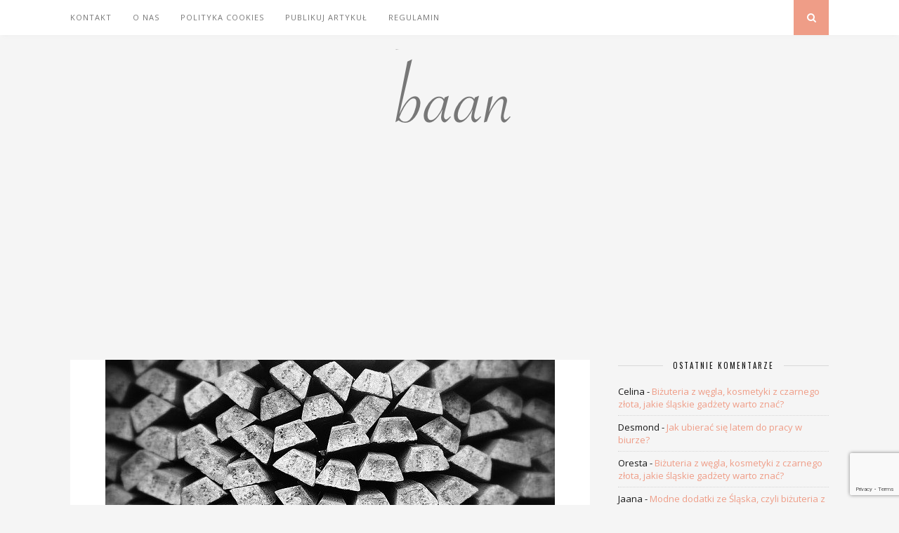

--- FILE ---
content_type: text/html; charset=UTF-8
request_url: https://baan.pl/srebrna-bizuteria-z-wegla-gdzie-ja-kupic-jak-nosic-srebrna-bizuterie-z-wegla/
body_size: 11341
content:

	<!DOCTYPE html>
<html lang="pl-PL">
<head>

	<meta charset="UTF-8">
	<meta http-equiv="X-UA-Compatible" content="IE=edge">
	<meta name="viewport" content="width=device-width, initial-scale=1">

	<link rel="profile" href="http://gmpg.org/xfn/11" />
	
	<link rel="alternate" type="application/rss+xml" title="Baan RSS Feed" href="https://baan.pl/feed/" />
	<link rel="alternate" type="application/atom+xml" title="Baan Atom Feed" href="https://baan.pl/feed/atom/" />
	<link rel="pingback" href="" />
	
	<title>Srebrna biżuteria z węgla – gdzie ją kupić? Jak nosić srebrną biżuterię z węgla? &#x2d; Baan</title>

<!-- The SEO Framework: stworzone przez Sybre Waaijer -->
<meta name="robots" content="max-snippet:-1,max-image-preview:standard,max-video-preview:-1" />
<meta name="description" content="Srebro i złoto to dwa najpopularniejsze kruszce, z kt&oacute;rych wykonywana jest biżuteria. Łączy się je z przer&oacute;żnymi dodatkami, mogą to być kamienie szlachetne lub&#8230;" />
<meta property="og:image" content="https://baan.pl/wp-content/uploads/2021/02/srebro.jpg" />
<meta property="og:image:width" content="640" />
<meta property="og:image:height" content="357" />
<meta property="og:image:alt" content="srebro" />
<meta property="og:locale" content="pl_PL" />
<meta property="og:type" content="article" />
<meta property="og:title" content="Srebrna biżuteria z węgla – gdzie ją kupić? Jak nosić srebrną biżuterię z węgla?" />
<meta property="og:description" content="Srebro i złoto to dwa najpopularniejsze kruszce, z kt&oacute;rych wykonywana jest biżuteria. Łączy się je z przer&oacute;żnymi dodatkami, mogą to być kamienie szlachetne lub p&oacute;łszlachetne, perły, masa perłowa&hellip;" />
<meta property="og:url" content="https://baan.pl/srebrna-bizuteria-z-wegla-gdzie-ja-kupic-jak-nosic-srebrna-bizuterie-z-wegla/" />
<meta property="og:site_name" content="Baan" />
<meta property="og:updated_time" content="2022-12-05T08:47+00:00" />
<meta property="article:publisher" content="https://www.facebook.com/Baan-795731257149203" />
<meta property="article:published_time" content="2021-02-12T08:33+00:00" />
<meta property="article:modified_time" content="2022-12-05T08:47+00:00" />
<link rel="canonical" href="https://baan.pl/srebrna-bizuteria-z-wegla-gdzie-ja-kupic-jak-nosic-srebrna-bizuterie-z-wegla/" />
<script type="application/ld+json">{"@context":"https://schema.org","@type":"BreadcrumbList","itemListElement":[{"@type":"ListItem","position":1,"item":{"@id":"https://baan.pl/","name":"Baan"}},{"@type":"ListItem","position":2,"item":{"@id":"https://baan.pl/kategoria/dodatki/","name":"dodatki"}},{"@type":"ListItem","position":3,"item":{"@id":"https://baan.pl/srebrna-bizuteria-z-wegla-gdzie-ja-kupic-jak-nosic-srebrna-bizuterie-z-wegla/","name":"Srebrna bi\u017cuteria z w\u0119gla \u2013 gdzie j\u0105 kupi\u0107? Jak nosi\u0107 srebrn\u0105 bi\u017cuteri\u0119 z w\u0119gla?"}}]}</script>
<!-- / The SEO Framework: stworzone przez Sybre Waaijer | 2.88ms meta | 1.10ms boot -->

<link rel='dns-prefetch' href='//www.google.com' />
<link rel='dns-prefetch' href='//www.googletagmanager.com' />
<link rel='dns-prefetch' href='//fonts.googleapis.com' />
<link rel='dns-prefetch' href='//s.w.org' />
<link rel='dns-prefetch' href='//pagead2.googlesyndication.com' />
<link rel="alternate" type="application/rss+xml" title="Baan &raquo; Kanał z wpisami" href="https://baan.pl/feed/" />
<link rel="alternate" type="application/rss+xml" title="Baan &raquo; Kanał z komentarzami" href="https://baan.pl/comments/feed/" />
<link rel="alternate" type="application/rss+xml" title="Baan &raquo; Srebrna biżuteria z węgla – gdzie ją kupić? Jak nosić srebrną biżuterię z węgla? Kanał z komentarzami" href="https://baan.pl/srebrna-bizuteria-z-wegla-gdzie-ja-kupic-jak-nosic-srebrna-bizuterie-z-wegla/feed/" />
		<script type="text/javascript">
			window._wpemojiSettings = {"baseUrl":"https:\/\/s.w.org\/images\/core\/emoji\/13.0.1\/72x72\/","ext":".png","svgUrl":"https:\/\/s.w.org\/images\/core\/emoji\/13.0.1\/svg\/","svgExt":".svg","source":{"concatemoji":"https:\/\/baan.pl\/wp-includes\/js\/wp-emoji-release.min.js?ver=5.6.16"}};
			!function(e,a,t){var n,r,o,i=a.createElement("canvas"),p=i.getContext&&i.getContext("2d");function s(e,t){var a=String.fromCharCode;p.clearRect(0,0,i.width,i.height),p.fillText(a.apply(this,e),0,0);e=i.toDataURL();return p.clearRect(0,0,i.width,i.height),p.fillText(a.apply(this,t),0,0),e===i.toDataURL()}function c(e){var t=a.createElement("script");t.src=e,t.defer=t.type="text/javascript",a.getElementsByTagName("head")[0].appendChild(t)}for(o=Array("flag","emoji"),t.supports={everything:!0,everythingExceptFlag:!0},r=0;r<o.length;r++)t.supports[o[r]]=function(e){if(!p||!p.fillText)return!1;switch(p.textBaseline="top",p.font="600 32px Arial",e){case"flag":return s([127987,65039,8205,9895,65039],[127987,65039,8203,9895,65039])?!1:!s([55356,56826,55356,56819],[55356,56826,8203,55356,56819])&&!s([55356,57332,56128,56423,56128,56418,56128,56421,56128,56430,56128,56423,56128,56447],[55356,57332,8203,56128,56423,8203,56128,56418,8203,56128,56421,8203,56128,56430,8203,56128,56423,8203,56128,56447]);case"emoji":return!s([55357,56424,8205,55356,57212],[55357,56424,8203,55356,57212])}return!1}(o[r]),t.supports.everything=t.supports.everything&&t.supports[o[r]],"flag"!==o[r]&&(t.supports.everythingExceptFlag=t.supports.everythingExceptFlag&&t.supports[o[r]]);t.supports.everythingExceptFlag=t.supports.everythingExceptFlag&&!t.supports.flag,t.DOMReady=!1,t.readyCallback=function(){t.DOMReady=!0},t.supports.everything||(n=function(){t.readyCallback()},a.addEventListener?(a.addEventListener("DOMContentLoaded",n,!1),e.addEventListener("load",n,!1)):(e.attachEvent("onload",n),a.attachEvent("onreadystatechange",function(){"complete"===a.readyState&&t.readyCallback()})),(n=t.source||{}).concatemoji?c(n.concatemoji):n.wpemoji&&n.twemoji&&(c(n.twemoji),c(n.wpemoji)))}(window,document,window._wpemojiSettings);
		</script>
		<style type="text/css">
img.wp-smiley,
img.emoji {
	display: inline !important;
	border: none !important;
	box-shadow: none !important;
	height: 1em !important;
	width: 1em !important;
	margin: 0 .07em !important;
	vertical-align: -0.1em !important;
	background: none !important;
	padding: 0 !important;
}
</style>
	<link rel='stylesheet' id='wp-block-library-css'  href='https://baan.pl/wp-includes/css/dist/block-library/style.min.css?ver=5.6.16' type='text/css' media='all' />
<link rel='stylesheet' id='contact-form-7-css'  href='https://baan.pl/wp-content/plugins/contact-form-7/includes/css/styles.css?ver=5.3.2' type='text/css' media='all' />
<link rel='stylesheet' id='relatizer-top-menu-styles-css'  href='https://baan.pl/wp-content/plugins/relatizer/assets/css/top-menu.css?ver=0.58' type='text/css' media='all' />
<link rel='stylesheet' id='solopine_style-css'  href='https://baan.pl/wp-content/themes/florence/style.css?ver=1.5.3' type='text/css' media='all' />
<style id='solopine_style-inline-css' type='text/css'>
#logo { padding-top: 20px; }#logo { padding-bottom: 15px; }.post-header h1 a, .post-header h2 a, .post-header h1 { text-transform:none; letter-spacing:1px; }
</style>
<link rel='stylesheet' id='bxslider-css-css'  href='https://baan.pl/wp-content/themes/florence/css/jquery.bxslider.css?ver=1.5.3' type='text/css' media='all' />
<link rel='stylesheet' id='fontawesome-css-css'  href='https://baan.pl/wp-content/themes/florence/css/font-awesome.min.css?ver=1.5.3' type='text/css' media='all' />
<link rel='stylesheet' id='solopine_responsive-css'  href='https://baan.pl/wp-content/themes/florence/css/responsive.css?ver=1.5.3' type='text/css' media='all' />
<link rel='stylesheet' id='solopine_fonts-css'  href='https://fonts.googleapis.com/css?family=Oswald%3A400%2C700%7CCrimson+Text%3A400%2C700%2C400italic%2C700italic%7COpen+Sans%3A400italic%2C700italic%2C400%2C700%26subset%3Dcyrillic%2Clatin&#038;ver=1.5' type='text/css' media='all' />
<script type='text/javascript' src='https://baan.pl/wp-includes/js/jquery/jquery.min.js?ver=3.5.1' id='jquery-core-js'></script>
<script type='text/javascript' src='https://baan.pl/wp-includes/js/jquery/jquery-migrate.min.js?ver=3.3.2' id='jquery-migrate-js'></script>

<!-- Google Analytics snippet added by Site Kit -->
<script type='text/javascript' src='https://www.googletagmanager.com/gtag/js?id=UA-230228833-1' id='google_gtagjs-js' async></script>
<script type='text/javascript' id='google_gtagjs-js-after'>
window.dataLayer = window.dataLayer || [];function gtag(){dataLayer.push(arguments);}
gtag('set', 'linker', {"domains":["baan.pl"]} );
gtag("js", new Date());
gtag("set", "developer_id.dZTNiMT", true);
gtag("config", "UA-230228833-1", {"anonymize_ip":true});
gtag("config", "G-0L7MVDDMR3");
</script>

<!-- End Google Analytics snippet added by Site Kit -->
<link rel="https://api.w.org/" href="https://baan.pl/wp-json/" /><link rel="alternate" type="application/json" href="https://baan.pl/wp-json/wp/v2/posts/1671" /><link rel="alternate" type="application/json+oembed" href="https://baan.pl/wp-json/oembed/1.0/embed?url=https%3A%2F%2Fbaan.pl%2Fsrebrna-bizuteria-z-wegla-gdzie-ja-kupic-jak-nosic-srebrna-bizuterie-z-wegla%2F" />
<link rel="alternate" type="text/xml+oembed" href="https://baan.pl/wp-json/oembed/1.0/embed?url=https%3A%2F%2Fbaan.pl%2Fsrebrna-bizuteria-z-wegla-gdzie-ja-kupic-jak-nosic-srebrna-bizuterie-z-wegla%2F&#038;format=xml" />
<meta name="generator" content="Site Kit by Google 1.105.0" />
<!-- Google AdSense snippet added by Site Kit -->
<meta name="google-adsense-platform-account" content="ca-host-pub-2644536267352236">
<meta name="google-adsense-platform-domain" content="sitekit.withgoogle.com">
<!-- End Google AdSense snippet added by Site Kit -->
<style type="text/css">.recentcomments a{display:inline !important;padding:0 !important;margin:0 !important;}</style>
<!-- Google AdSense snippet added by Site Kit -->
<script  async src="https://pagead2.googlesyndication.com/pagead/js/adsbygoogle.js?client=ca-pub-2359093104118414&amp;host=ca-host-pub-2644536267352236" crossorigin="anonymous"></script>

<!-- End Google AdSense snippet added by Site Kit -->
<link rel="icon" href="https://baan.pl/wp-content/uploads/2017/08/cropped-dlugie-nogi-bez-cellulitu-32x32.jpg" sizes="32x32" />
<link rel="icon" href="https://baan.pl/wp-content/uploads/2017/08/cropped-dlugie-nogi-bez-cellulitu-192x192.jpg" sizes="192x192" />
<link rel="apple-touch-icon" href="https://baan.pl/wp-content/uploads/2017/08/cropped-dlugie-nogi-bez-cellulitu-180x180.jpg" />
<meta name="msapplication-TileImage" content="https://baan.pl/wp-content/uploads/2017/08/cropped-dlugie-nogi-bez-cellulitu-270x270.jpg" />
		<style type="text/css" id="wp-custom-css">
			.error-page h1 {
    font-size: 30px;
}

p {
    color: #161616;
    font-family: "Open Sans",sans-serif;
    font-size: 15px;
    line-height: 30px;
}

.post-entry {
    font-family: "Open Sans",sans-serif;
    font-size: 15px;
    line-height: 30px;
}

.post-entry h2 {
    font-size: 24px;
    margin-bottom: 20px;
    margin-top: 40px;
}		</style>
			
</head>

<body class="post-template-default single single-post postid-1671 single-format-standard">
	
	<div id="top-bar">
		
		<div class="container">
			
			<div id="navigation-wrapper">
				<div class="menu"><ul>
<li class="page_item page-item-171"><a href="https://baan.pl/kontakt/">Kontakt</a></li>
<li class="page_item page-item-1750"><a href="https://baan.pl/o-nas/">O nas</a></li>
<li class="page_item page-item-5"><a href="https://baan.pl/polityka-cookies/">Polityka cookies</a></li>
<li class="page_item page-item-1648"><a href="https://baan.pl/publikuj-artykul/">Publikuj artykuł</a></li>
<li class="page_item page-item-168"><a href="https://baan.pl/regulamin/">Regulamin</a></li>
</ul></div>
			</div>
			
			<div class="menu-mobile"></div>
			
						<div id="top-social">
				
								
								
			</div>
						
						<div id="top-search">
					<a href="#"><i class="fa fa-search"></i></a>
			</div>
			<div class="show-search">
				<form role="search" method="get" id="searchform" action="https://baan.pl/">
    <div>
		<input type="text" placeholder="Search and hit enter..." name="s" id="s" />
	 </div>
</form>			</div>
						
		</div>
	
	</div>
	
	<header id="header">
	
		<div class="container">
			
			<div id="logo">
				
									
											<h2><a href="https://baan.pl/"><img src="https://baan.pl/wp-content/uploads/2015/03/logo-baan.png" alt="Baan" /></a></h2>
										
								
			</div>
			
		</div>
		
	</header>	
	<div class="container">
		
		<div id="content">
		
			<div id="main">
			
										
					<article id="post-1671" class="post-1671 post type-post status-publish format-standard has-post-thumbnail hentry category-dodatki category-na-topie tag-bizuteria-z-wegla tag-kolczyki-z-wegla tag-wyroby-z-wegla">
					
			
						<div class="post-img">
			<a href="https://baan.pl/srebrna-bizuteria-z-wegla-gdzie-ja-kupic-jak-nosic-srebrna-bizuterie-z-wegla/"><img src="https://baan.pl/wp-content/plugins/lazy-load/images/1x1.trans.gif" data-lazy-src="https://baan.pl/wp-content/uploads/2021/02/srebro.jpg" width="640" height="357" class="attachment-solopine-full-thumb size-solopine-full-thumb wp-post-image" alt="srebro" loading="lazy" srcset="https://baan.pl/wp-content/uploads/2021/02/srebro.jpg 640w, https://baan.pl/wp-content/uploads/2021/02/srebro-300x167.jpg 300w" sizes="(max-width: 640px) 100vw, 640px"><noscript><img width="640" height="357" src="https://baan.pl/wp-content/uploads/2021/02/srebro.jpg" class="attachment-solopine-full-thumb size-solopine-full-thumb wp-post-image" alt="srebro" loading="lazy" srcset="https://baan.pl/wp-content/uploads/2021/02/srebro.jpg 640w, https://baan.pl/wp-content/uploads/2021/02/srebro-300x167.jpg 300w" sizes="(max-width: 640px) 100vw, 640px" /></noscript></a>
		</div>
						
		
	<div class="post-header">
		
				<span class="cat"><a href="https://baan.pl/kategoria/dodatki/" rel="category tag">dodatki</a>, <a href="https://baan.pl/kategoria/na-topie/" rel="category tag">na topie</a></span>
				
					<h1>Srebrna biżuteria z węgla – gdzie ją kupić? Jak nosić srebrną biżuterię z węgla?</h1>
				
	</div>
	
	<div class="post-entry">
		
		<p><strong>  Srebro i złoto to dwa najpopularniejsze kruszce, z których wykonywana jest biżuteria. Łączy się je z przeróżnymi dodatkami, mogą to być kamienie szlachetne lub półszlachetne, perły, masa perłowa… Zdecydowana większość surowców wykorzystywanych w przemyśle jubilerskim ma sporą wartość i nikt nie trzyma ich na tony we własnej piwnicy. Tak było do niedawna, aż w końcu ktoś wpadł na pomysł robienia biżuterii z węgla. Brzmi nieprawdopodobnie? A jednak srebrna biżuteria z węgla to absolutny hit, dlatego podpowiemy Wam jak ją nosić.</strong></p>
<ul>
<li><a href="#pyt.1">Gdzie kupić biżuterię z węgla?</a></li>
<li><a href="#pyt.2">Jak nosić srebrną biżuterię z węgla?</a></li>
<li><a href="#pyt.3">Srebrna biżuteria z węgla – co warto o niej wiedzieć?</a></li>
</ul>
<h2 id="pyt.1">Gdzie kupić biżuterię z węgla?</h2>
<p>Z racji tego, że pomysł jest stosunkowo świeży i nietypowy, raczej próżno szukać biżuterii z węgla w największych, sieciowych sklepach z biżuterią w Polsce. Jako że węgiel kamienny bardzo silnie kojarzy się ze Śląskiem, a pomysł na tak niebanalne ozdoby również zrodził się w tym regionie, to najłatwiej będzie poszukać srebrno-czarnej biżuterii właśnie w tym regionie. Jest kilka punktów stacjonarnych, w których dostępne są tego typu wyroby jubilerskie, należą do nich m.in. <strong>sklepy Gryfnie i Biksa zlokalizowane w Katowicach</strong>. </p>
<div style="clear:both; margin-top:0em; margin-bottom:1em;"><a href="https://baan.pl/do-jakich-stylizacji-pasuje-bizuteria-z-wegla/" target="_self" rel="dofollow" class="u4ff8466c534f02f85ab7b5f2385b814c"><!-- INLINE RELATED POSTS 1/3 //--><style> .u4ff8466c534f02f85ab7b5f2385b814c { padding:0px; margin: 0; padding-top:1em!important; padding-bottom:1em!important; width:100%; display: block; font-weight:bold; background-color:inherit; border:0!important; border-left:4px solid #eaeaea!important; text-decoration:none; } .u4ff8466c534f02f85ab7b5f2385b814c:active, .u4ff8466c534f02f85ab7b5f2385b814c:hover { opacity: 1; transition: opacity 250ms; webkit-transition: opacity 250ms; text-decoration:none; } .u4ff8466c534f02f85ab7b5f2385b814c { transition: background-color 250ms; webkit-transition: background-color 250ms; opacity: 1; transition: opacity 250ms; webkit-transition: opacity 250ms; } .u4ff8466c534f02f85ab7b5f2385b814c .ctaText { font-weight:bold; color:#7F8C8D; text-decoration:none; font-size: 16px; } .u4ff8466c534f02f85ab7b5f2385b814c .postTitle { color:inherit; text-decoration: underline!important; font-size: 16px; } .u4ff8466c534f02f85ab7b5f2385b814c:hover .postTitle { text-decoration: underline!important; } </style><div style="padding-left:1em; padding-right:1em;"><span class="ctaText">zobacz także:</span>&nbsp; <span class="postTitle">Do jakich stylizacji pasuje biżuteria z węgla?</span></div></a></div><p> Biżuterię z węglem kamiennym można kupić również <strong>przez internet</strong>. W sieci znajdziemy dwóch wiodących producentów, jest to marka <strong>I COAL YOU</strong> oraz <strong>pracownia bro.Kat z Katowic</strong>. Wyroby jubilerskie z węgla to przede wszystkim kolczyki, bransoletki, naszyjniki, wisiorki i pierścionki, ale także biżuteria męska, czyli spinki do mankietów, czy szpilki do krawatów.</p>
<h2 id="pyt.2">Jak nosić srebrną biżuterię z węgla?</h2>
<p>Ogromną zaletą srebra jest jego uniwersalność – śmiało można powiedzieć, że pasuje do wszystkiego. Srebrna biżuteria jest uważana za elegancką, jednak dodatek z węgla kamiennego przełamuje jej „sztywność” i sprawia, że <strong>srebrne kolczyki</strong>, <strong>naszyjniki czy bransoletki z węglem będą pasować niemal do każdej stylizacji</strong>, nawet tej codziennej, złożonej np. z t-shirtu i jeansów. Ze względu na swój surowy charakter, biżuteria z węglem lepiej będzie się komponować z ubraniami w chłodnych kolorach, takich zieleń, granat, fiolet, szarości, czerń i biel. </p>
<div style="clear:both; margin-top:0em; margin-bottom:1em;"><a href="https://baan.pl/jakie-pamiatki-przywiezc-z-katowic-bizuteria-z-wegla-ozdobna-porcelana-co-jeszcze/" target="_self" rel="dofollow" class="ud4c529c535c6bbaff7f960d760961e02"><!-- INLINE RELATED POSTS 2/3 //--><style> .ud4c529c535c6bbaff7f960d760961e02 { padding:0px; margin: 0; padding-top:1em!important; padding-bottom:1em!important; width:100%; display: block; font-weight:bold; background-color:inherit; border:0!important; border-left:4px solid #eaeaea!important; text-decoration:none; } .ud4c529c535c6bbaff7f960d760961e02:active, .ud4c529c535c6bbaff7f960d760961e02:hover { opacity: 1; transition: opacity 250ms; webkit-transition: opacity 250ms; text-decoration:none; } .ud4c529c535c6bbaff7f960d760961e02 { transition: background-color 250ms; webkit-transition: background-color 250ms; opacity: 1; transition: opacity 250ms; webkit-transition: opacity 250ms; } .ud4c529c535c6bbaff7f960d760961e02 .ctaText { font-weight:bold; color:#7F8C8D; text-decoration:none; font-size: 16px; } .ud4c529c535c6bbaff7f960d760961e02 .postTitle { color:inherit; text-decoration: underline!important; font-size: 16px; } .ud4c529c535c6bbaff7f960d760961e02:hover .postTitle { text-decoration: underline!important; } </style><div style="padding-left:1em; padding-right:1em;"><span class="ctaText">zobacz także:</span>&nbsp; <span class="postTitle">Jakie pamiątki przywieźć z Katowic? Biżuteria z węgla, ozdobna porcelana, co jeszcze?</span></div></a></div><p> Bez obaw możemy także założyć <strong>srebrną bransoletkę z węglem</strong>, lub kolczyki do eleganckiego stroju np. <strong>do pracy</strong>. Choć węgiel nie jest kamieniem szlachetnym, to dzięki odpowiedniej obróbce prezentuje się nie tylko nieco ekstrawagancko, ale też elegancko. Tego typu dodatki na pewno zwrócą na nas uwagę i pozwolą wyróżnić się w tłumie. </p>
<h2 id="pyt.3">Srebrna biżuteria z węgla – co warto o niej wiedzieć?</h2>
<p> <strong>Biżuteria z węgla ma śląskie korzenie</strong>, powstała z miłości do węgla, który jest niezwykle ważnym dla tego regionu surowcem. Choć przemysł w tej części Polskim w coraz mniejszym stopniu opiera się na górnictwie, zamykane są kolejne kopalnie, a energię pochodzącą ze spalania węgla powoli zastępują bardziej ekologiczne sposoby, to węgiel dalej jest jednym z najważniejszych symboli. Biżuteria z węgla <strong>powstaje ze starannie wyselekcjonowanych bryłek</strong>, które poddawane są kontroli twardości, a ich struktura pozwala na oszlifowanie. Dzięki tym zabiegom nie musimy się martwić, że biżuteria ta będzie brudzić lub ulegnie zniszczeniu. </p>
<div style="clear:both; margin-top:0em; margin-bottom:1em;"><a href="https://baan.pl/wlasnoreczna-bizuteria-z-wegla-z-koralikow-z-czego-wykonac-bizuterie-diy/" target="_self" rel="dofollow" class="u4055392fe00f324325d2d0a726128b81"><!-- INLINE RELATED POSTS 3/3 //--><style> .u4055392fe00f324325d2d0a726128b81 { padding:0px; margin: 0; padding-top:1em!important; padding-bottom:1em!important; width:100%; display: block; font-weight:bold; background-color:inherit; border:0!important; border-left:4px solid #eaeaea!important; text-decoration:none; } .u4055392fe00f324325d2d0a726128b81:active, .u4055392fe00f324325d2d0a726128b81:hover { opacity: 1; transition: opacity 250ms; webkit-transition: opacity 250ms; text-decoration:none; } .u4055392fe00f324325d2d0a726128b81 { transition: background-color 250ms; webkit-transition: background-color 250ms; opacity: 1; transition: opacity 250ms; webkit-transition: opacity 250ms; } .u4055392fe00f324325d2d0a726128b81 .ctaText { font-weight:bold; color:#7F8C8D; text-decoration:none; font-size: 16px; } .u4055392fe00f324325d2d0a726128b81 .postTitle { color:inherit; text-decoration: underline!important; font-size: 16px; } .u4055392fe00f324325d2d0a726128b81:hover .postTitle { text-decoration: underline!important; } </style><div style="padding-left:1em; padding-right:1em;"><span class="ctaText">zobacz także:</span>&nbsp; <span class="postTitle">Własnoręczna biżuteria z węgla, z koralików – z czego wykonać biżuterię DIY?</span></div></a></div>		
				
									<div class="post-tags">
				<a href="https://baan.pl/temat/bizuteria-z-wegla/" rel="tag">biżuteria z węgla</a><a href="https://baan.pl/temat/kolczyki-z-wegla/" rel="tag">kolczyki z węgla</a><a href="https://baan.pl/temat/wyroby-z-wegla/" rel="tag">wyroby z węgla</a>			</div>
			
						
	</div>
	
	<div class="post-meta">
		
		<span class="meta-info">
			
						12 lutego 2021						
						autor <a href="https://baan.pl/author/lichton-majka/" title="Wpisy od Lichtoń Majka" rel="author">Lichtoń Majka</a>						
		</span>
		
				
	</div>
	
		
				<div class="post-pagination">
	
		
		<span class="pagi-prev"><a href="https://baan.pl/jakie-pamiatki-przywiezc-z-katowic-bizuteria-z-wegla-ozdobna-porcelana-co-jeszcze/"><i class="fa fa-angle-double-left"></i> poprzedni artykuł</a></span>
		
		<span class="pagi-next"><a href="https://baan.pl/wlasnoreczna-bizuteria-z-wegla-z-koralikow-z-czego-wykonac-bizuterie-diy/">następny artykuł <i class="fa fa-angle-double-right"></i></a></span>
		
</div>			
</article>

			<div class="post-related"><h4 class="block-heading">podobne artykuły o modzie</h4>
						<div class="item-related">
					
										<a href="https://baan.pl/7-ponadczasowych-ubran-ktore-kobieta-musi-miec-w-szafie/"><img src="https://baan.pl/wp-content/plugins/lazy-load/images/1x1.trans.gif" data-lazy-src="https://baan.pl/wp-content/uploads/2017/08/kobieta-na-zakupach-w-sklepie-z-ubraniami.jpg" width="500" height="281" class="attachment-solopine-misc-thumb size-solopine-misc-thumb wp-post-image" alt loading="lazy" srcset="https://baan.pl/wp-content/uploads/2017/08/kobieta-na-zakupach-w-sklepie-z-ubraniami.jpg 640w, https://baan.pl/wp-content/uploads/2017/08/kobieta-na-zakupach-w-sklepie-z-ubraniami-300x169.jpg 300w" sizes="(max-width: 500px) 100vw, 500px"><noscript><img width="500" height="281" src="https://baan.pl/wp-content/uploads/2017/08/kobieta-na-zakupach-w-sklepie-z-ubraniami.jpg" class="attachment-solopine-misc-thumb size-solopine-misc-thumb wp-post-image" alt="" loading="lazy" srcset="https://baan.pl/wp-content/uploads/2017/08/kobieta-na-zakupach-w-sklepie-z-ubraniami.jpg 640w, https://baan.pl/wp-content/uploads/2017/08/kobieta-na-zakupach-w-sklepie-z-ubraniami-300x169.jpg 300w" sizes="(max-width: 500px) 100vw, 500px" /></noscript></a>
										
					<h3><a href="https://baan.pl/7-ponadczasowych-ubran-ktore-kobieta-musi-miec-w-szafie/">7 ponadczasowych ubrań, które kobieta musi mieć w szafie</a></h3>
					<span class="date">7 listopada 2017</span>					
				</div>
						<div class="item-related">
					
										<a href="https://baan.pl/oldschoolowe-ramki-w-nowej-prezentowej-odslonie/"><img src="https://baan.pl/wp-content/plugins/lazy-load/images/1x1.trans.gif" data-lazy-src="https://baan.pl/wp-content/uploads/2018/06/drewniana-ramka.jpeg" width="500" height="333" class="attachment-solopine-misc-thumb size-solopine-misc-thumb wp-post-image" alt="Tabliczka w drewnianej ramce" loading="lazy" srcset="https://baan.pl/wp-content/uploads/2018/06/drewniana-ramka.jpeg 1125w, https://baan.pl/wp-content/uploads/2018/06/drewniana-ramka-300x200.jpeg 300w, https://baan.pl/wp-content/uploads/2018/06/drewniana-ramka-768x512.jpeg 768w, https://baan.pl/wp-content/uploads/2018/06/drewniana-ramka-1024x683.jpeg 1024w, https://baan.pl/wp-content/uploads/2018/06/drewniana-ramka-1080x720.jpeg 1080w" sizes="(max-width: 500px) 100vw, 500px"><noscript><img width="500" height="333" src="https://baan.pl/wp-content/uploads/2018/06/drewniana-ramka.jpeg" class="attachment-solopine-misc-thumb size-solopine-misc-thumb wp-post-image" alt="Tabliczka w drewnianej ramce" loading="lazy" srcset="https://baan.pl/wp-content/uploads/2018/06/drewniana-ramka.jpeg 1125w, https://baan.pl/wp-content/uploads/2018/06/drewniana-ramka-300x200.jpeg 300w, https://baan.pl/wp-content/uploads/2018/06/drewniana-ramka-768x512.jpeg 768w, https://baan.pl/wp-content/uploads/2018/06/drewniana-ramka-1024x683.jpeg 1024w, https://baan.pl/wp-content/uploads/2018/06/drewniana-ramka-1080x720.jpeg 1080w" sizes="(max-width: 500px) 100vw, 500px" /></noscript></a>
										
					<h3><a href="https://baan.pl/oldschoolowe-ramki-w-nowej-prezentowej-odslonie/">Oldschoolowe ramki w nowej &#8211; prezentowej &#8211; odsłonie</a></h3>
					<span class="date">22 czerwca 2018</span>					
				</div>
						<div class="item-related">
					
										<a href="https://baan.pl/skorzana-kurtka-czy-nadal-jest-modna/"><img src="https://baan.pl/wp-content/plugins/lazy-load/images/1x1.trans.gif" data-lazy-src="https://baan.pl/wp-content/uploads/2016/10/dziewczyna-z-lizakiem.jpg" width="491" height="380" class="attachment-solopine-misc-thumb size-solopine-misc-thumb wp-post-image" alt="dziewczyna z lizakiem" loading="lazy" srcset="https://baan.pl/wp-content/uploads/2016/10/dziewczyna-z-lizakiem.jpg 640w, https://baan.pl/wp-content/uploads/2016/10/dziewczyna-z-lizakiem-300x232.jpg 300w" sizes="(max-width: 491px) 100vw, 491px"><noscript><img width="491" height="380" src="https://baan.pl/wp-content/uploads/2016/10/dziewczyna-z-lizakiem.jpg" class="attachment-solopine-misc-thumb size-solopine-misc-thumb wp-post-image" alt="dziewczyna z lizakiem" loading="lazy" srcset="https://baan.pl/wp-content/uploads/2016/10/dziewczyna-z-lizakiem.jpg 640w, https://baan.pl/wp-content/uploads/2016/10/dziewczyna-z-lizakiem-300x232.jpg 300w" sizes="(max-width: 491px) 100vw, 491px" /></noscript></a>
										
					<h3><a href="https://baan.pl/skorzana-kurtka-czy-nadal-jest-modna/">Skórzana kurtka – czy nadal jest modna?</a></h3>
					<span class="date">13 października 2016</span>					
				</div>
		</div>
<div class="post-comments" id="comments_wrapper">
	
	<h4 class="block-heading">3 komentarze</h4><div class='comments'>		<li class="comment even thread-even depth-1" id="comment-1750">
			
			<div class="thecomment">
						
				<div class="author-img">
					<img src="https://baan.pl/wp-content/plugins/lazy-load/images/1x1.trans.gif" data-lazy-src="https://secure.gravatar.com/avatar/c093b2850e658d902646ad724d5d9193?s=50&#038;d=mm&#038;r=g" alt srcset="https://secure.gravatar.com/avatar/c093b2850e658d902646ad724d5d9193?s=100&#038;d=mm&#038;r=g 2x" class="avatar avatar-50 photo" height="50" width="50" loading="lazy"><noscript><img alt='' src='https://secure.gravatar.com/avatar/c093b2850e658d902646ad724d5d9193?s=50&#038;d=mm&#038;r=g' srcset='https://secure.gravatar.com/avatar/c093b2850e658d902646ad724d5d9193?s=100&#038;d=mm&#038;r=g 2x' class='avatar avatar-50 photo' height='50' width='50' loading='lazy'/></noscript>				</div>
				
				<div class="comment-text">
					<span class="reply">
						<a rel='nofollow' class='comment-reply-link' href='https://baan.pl/srebrna-bizuteria-z-wegla-gdzie-ja-kupic-jak-nosic-srebrna-bizuterie-z-wegla/?replytocom=1750#respond' data-commentid="1750" data-postid="1671" data-belowelement="comment-1750" data-respondelement="respond" data-replyto="Odpowiedz użytkownikowi judyta" aria-label='Odpowiedz użytkownikowi judyta'>odpowiedz</a>											</span>
					<span class="author">judyta</span>
					<span class="date">1 marca 2021 at 08:52</span>
										<p>Bardzo lubię rózne dodatki a  w szczególności jestem miłośniczką srebrnej biżuterii , mam taki swó ulubiony sklep jest w nim ogromny wybór ślicznych błyskotek dla każdej kobiety , atrakcyjne ceny , przemiła obsługa i błyskawiczna wysyłka , Polecam!!!</p>
				</div>
						
			</div>
			
			
		</li>

		</li><!-- #comment-## -->
		<li class="comment odd alt thread-odd thread-alt depth-1" id="comment-2065">
			
			<div class="thecomment">
						
				<div class="author-img">
					<img src="https://baan.pl/wp-content/plugins/lazy-load/images/1x1.trans.gif" data-lazy-src="https://secure.gravatar.com/avatar/75cddb658f40716859e421385ee00bbf?s=50&#038;d=mm&#038;r=g" alt srcset="https://secure.gravatar.com/avatar/75cddb658f40716859e421385ee00bbf?s=100&#038;d=mm&#038;r=g 2x" class="avatar avatar-50 photo" height="50" width="50" loading="lazy"><noscript><img alt='' src='https://secure.gravatar.com/avatar/75cddb658f40716859e421385ee00bbf?s=50&#038;d=mm&#038;r=g' srcset='https://secure.gravatar.com/avatar/75cddb658f40716859e421385ee00bbf?s=100&#038;d=mm&#038;r=g 2x' class='avatar avatar-50 photo' height='50' width='50' loading='lazy'/></noscript>				</div>
				
				<div class="comment-text">
					<span class="reply">
						<a rel='nofollow' class='comment-reply-link' href='https://baan.pl/srebrna-bizuteria-z-wegla-gdzie-ja-kupic-jak-nosic-srebrna-bizuterie-z-wegla/?replytocom=2065#respond' data-commentid="2065" data-postid="1671" data-belowelement="comment-2065" data-respondelement="respond" data-replyto="Odpowiedz użytkownikowi Aisha" aria-label='Odpowiedz użytkownikowi Aisha'>odpowiedz</a>											</span>
					<span class="author">Aisha</span>
					<span class="date">31 stycznia 2022 at 10:43</span>
										<p>Mieszkam na Śląsku i nigdy nie słyszałam o biżuterii z węgla.  Wow, wielkie brawo za koncept, czegoś takiego chyba jeszcze nie było na rynku!</p>
				</div>
						
			</div>
			
			
		</li>

		</li><!-- #comment-## -->
		<li class="comment even thread-even depth-1" id="comment-2228">
			
			<div class="thecomment">
						
				<div class="author-img">
					<img src="https://baan.pl/wp-content/plugins/lazy-load/images/1x1.trans.gif" data-lazy-src="https://secure.gravatar.com/avatar/94f889aef8628d005d473ae122107b31?s=50&#038;d=mm&#038;r=g" alt srcset="https://secure.gravatar.com/avatar/94f889aef8628d005d473ae122107b31?s=100&#038;d=mm&#038;r=g 2x" class="avatar avatar-50 photo" height="50" width="50" loading="lazy"><noscript><img alt='' src='https://secure.gravatar.com/avatar/94f889aef8628d005d473ae122107b31?s=50&#038;d=mm&#038;r=g' srcset='https://secure.gravatar.com/avatar/94f889aef8628d005d473ae122107b31?s=100&#038;d=mm&#038;r=g 2x' class='avatar avatar-50 photo' height='50' width='50' loading='lazy'/></noscript>				</div>
				
				<div class="comment-text">
					<span class="reply">
						<a rel='nofollow' class='comment-reply-link' href='https://baan.pl/srebrna-bizuteria-z-wegla-gdzie-ja-kupic-jak-nosic-srebrna-bizuterie-z-wegla/?replytocom=2228#respond' data-commentid="2228" data-postid="1671" data-belowelement="comment-2228" data-respondelement="respond" data-replyto="Odpowiedz użytkownikowi Romana" aria-label='Odpowiedz użytkownikowi Romana'>odpowiedz</a>											</span>
					<span class="author">Romana</span>
					<span class="date">28 marca 2022 at 09:42</span>
										<p>I Coal You jest super, polecam, miałam przyjemność poznać autorkę tej pięknej biżuterii i wiem, że ozdoby robione są naprawdę dobrze i według autorskich projektów. Niektóre cuda naprawdę mają duszę!</p>
				</div>
						
			</div>
			
			
		</li>

		</li><!-- #comment-## -->
</div><div id='comments_pagination'></div>	<div id="respond" class="comment-respond">
		<h3 id="reply-title" class="comment-reply-title">zostaw komentarz <small><a rel="nofollow" id="cancel-comment-reply-link" href="/srebrna-bizuteria-z-wegla-gdzie-ja-kupic-jak-nosic-srebrna-bizuterie-z-wegla/#respond" style="display:none;">anuluj komentowanie</a></small></h3><form action="https://baan.pl/wp-comments-post.php" method="post" id="commentform" class="comment-form"><p class="comment-form-comment"><textarea id="comment" name="comment" cols="45" rows="8" aria-required="true"></textarea></p><p class="comment-form-author"><label for="author">Nazwa <span class="required">*</span></label> <input id="author" name="author" type="text" value="" size="30" maxlength="245" required='required' /></p>
<p class="comment-form-email"><label for="email">Email <span class="required">*</span></label> <input id="email" name="email" type="text" value="" size="30" maxlength="100" required='required' /></p>
<p class="comment-form-url"><label for="url">Witryna internetowa</label> <input id="url" name="url" type="text" value="" size="30" maxlength="200" /></p>
<p class="form-submit"><input name="submit" type="submit" id="submit" class="submit" value="dodaj komentarz" /> <input type='hidden' name='comment_post_ID' value='1671' id='comment_post_ID' />
<input type='hidden' name='comment_parent' id='comment_parent' value='0' />
</p><p style="display: none;"><input type="hidden" id="akismet_comment_nonce" name="akismet_comment_nonce" value="fe56777b14" /></p><p style="display: none !important;"><label>&#916;<textarea name="ak_hp_textarea" cols="45" rows="8" maxlength="100"></textarea></label><input type="hidden" id="ak_js_1" name="ak_js" value="139"/><script>document.getElementById( "ak_js_1" ).setAttribute( "value", ( new Date() ).getTime() );</script></p></form>	</div><!-- #respond -->
	

</div> <!-- end comments div -->
						
								
							
			</div>
			
<aside id="sidebar">
	
	<div id="recent-comments-2" class="widget widget_recent_comments"><h4 class="widget-heading"><span>ostatnie komentarze</span></h4><ul id="recentcomments"><li class="recentcomments"><span class="comment-author-link">Celina</span> - <a href="https://baan.pl/bizuteria-z-wegla-kosmetyki-z-czarnego-zlota-jakie-slaskie-gadzety-warto-znac/#comment-2454">Biżuteria z węgla, kosmetyki z czarnego złota, jakie śląskie gadżety warto znać?</a></li><li class="recentcomments"><span class="comment-author-link">Desmond</span> - <a href="https://baan.pl/jak-ubierac-sie-latem-do-pracy-w-biurze/#comment-2453">Jak ubierać się latem do pracy w biurze?</a></li><li class="recentcomments"><span class="comment-author-link">Oresta</span> - <a href="https://baan.pl/bizuteria-z-wegla-kosmetyki-z-czarnego-zlota-jakie-slaskie-gadzety-warto-znac/#comment-2452">Biżuteria z węgla, kosmetyki z czarnego złota, jakie śląskie gadżety warto znać?</a></li><li class="recentcomments"><span class="comment-author-link">Jaana</span> - <a href="https://baan.pl/modne-dodatki-ze-slaska-czyli-bizuteria-z-wegla-4-propozycje/#comment-2451">Modne dodatki ze Śląska, czyli biżuteria z węgla — 4 propozycje</a></li><li class="recentcomments"><span class="comment-author-link">Ela</span> - <a href="https://baan.pl/modne-dodatki-ze-slaska-czyli-bizuteria-z-wegla-4-propozycje/#comment-2450">Modne dodatki ze Śląska, czyli biżuteria z węgla — 4 propozycje</a></li></ul></div><div id="solopine_latest_news_widget-2" class="widget solopine_latest_news_widget"><h4 class="widget-heading"><span>Ostatnie artykuły</span></h4>											
								<div class="side-pop list">
					
					<div class="side-pop-img">
												<a href="https://baan.pl/komu-pasuja-kolorowe-oprawki-do-okularow-i-jak-je-wybrac/"><img src="https://baan.pl/wp-content/plugins/lazy-load/images/1x1.trans.gif" data-lazy-src="https://baan.pl/wp-content/uploads/2025/06/rozowe-oprawki-500x380.jpg" width="500" height="380" class="attachment-solopine-misc-thumb size-solopine-misc-thumb wp-post-image" alt="kobieta w różowych okularach" loading="lazy"><noscript><img width="500" height="380" src="https://baan.pl/wp-content/uploads/2025/06/rozowe-oprawki-500x380.jpg" class="attachment-solopine-misc-thumb size-solopine-misc-thumb wp-post-image" alt="kobieta w różowych okularach" loading="lazy" /></noscript></a>
																	</div>
					
					<div class="side-pop-content">
						<h4><a href="https://baan.pl/komu-pasuja-kolorowe-oprawki-do-okularow-i-jak-je-wybrac/">Komu pasują kolorowe oprawki do okularów i jak je wybrać?</a></h4>
						<span class="sp-date">12 czerwca 2025</span>					</div>
				
				</div>
							
											
								<div class="side-pop list">
					
					<div class="side-pop-img">
												<a href="https://baan.pl/biala-bluzka-damska-ponadczasowy-element-garderoby-ktory-pasuje-do-wszystkiego/"><img src="https://baan.pl/wp-content/plugins/lazy-load/images/1x1.trans.gif" data-lazy-src="https://baan.pl/wp-content/uploads/2025/04/kobieta-w-bialej-bluzce-500x380.png" width="500" height="380" class="attachment-solopine-misc-thumb size-solopine-misc-thumb wp-post-image" alt="kobieta w białej bluzce" loading="lazy"><noscript><img width="500" height="380" src="https://baan.pl/wp-content/uploads/2025/04/kobieta-w-bialej-bluzce-500x380.png" class="attachment-solopine-misc-thumb size-solopine-misc-thumb wp-post-image" alt="kobieta w białej bluzce" loading="lazy" /></noscript></a>
																	</div>
					
					<div class="side-pop-content">
						<h4><a href="https://baan.pl/biala-bluzka-damska-ponadczasowy-element-garderoby-ktory-pasuje-do-wszystkiego/">Biała bluzka damska – ponadczasowy element garderoby, który pasuje do wszystkiego!</a></h4>
						<span class="sp-date">28 kwietnia 2025</span>					</div>
				
				</div>
							
											
								<div class="side-pop list">
					
					<div class="side-pop-img">
												<a href="https://baan.pl/modny-dres-do-chodzenia-po-domu-5-fasonow/"><img src="https://baan.pl/wp-content/plugins/lazy-load/images/1x1.trans.gif" data-lazy-src="https://baan.pl/wp-content/uploads/2024/08/dres-damski-500x380.png" width="500" height="380" class="attachment-solopine-misc-thumb size-solopine-misc-thumb wp-post-image" alt="dziewczyna ubrana w dres siedzi na kanapie" loading="lazy"><noscript><img width="500" height="380" src="https://baan.pl/wp-content/uploads/2024/08/dres-damski-500x380.png" class="attachment-solopine-misc-thumb size-solopine-misc-thumb wp-post-image" alt="dziewczyna ubrana w dres siedzi na kanapie" loading="lazy" /></noscript></a>
																	</div>
					
					<div class="side-pop-content">
						<h4><a href="https://baan.pl/modny-dres-do-chodzenia-po-domu-5-fasonow/">Modny dres do chodzenia po domu — 5 fasonów</a></h4>
						<span class="sp-date">5 sierpnia 2024</span>					</div>
				
				</div>
							
									</div>						
		<div id="categories-2" class="widget widget_categories"><h4 class="widget-heading"><span>kategorie artykułów modowych</span></h4>
			<ul>
					<li class="cat-item cat-item-165"><a href="https://baan.pl/kategoria/biznes/">biznes</a>
</li>
	<li class="cat-item cat-item-99"><a href="https://baan.pl/kategoria/dodatki/">dodatki</a>
</li>
	<li class="cat-item cat-item-100"><a href="https://baan.pl/kategoria/kids-fashion/">kids fashion</a>
</li>
	<li class="cat-item cat-item-97"><a href="https://baan.pl/kategoria/moda-dawnych-lat/">moda dawnych lat</a>
</li>
	<li class="cat-item cat-item-6"><a href="https://baan.pl/kategoria/moda-na-niebiesko/">moda na niebiesko</a>
</li>
	<li class="cat-item cat-item-94"><a href="https://baan.pl/kategoria/moda-wieczorowa/">moda wieczorowa</a>
</li>
	<li class="cat-item cat-item-1134"><a href="https://baan.pl/kategoria/modny-senior/">modny senior</a>
</li>
	<li class="cat-item cat-item-5"><a href="https://baan.pl/kategoria/must-have-pepitka/">must have &#8211; pepitka</a>
</li>
	<li class="cat-item cat-item-102"><a href="https://baan.pl/kategoria/na-topie/">na topie</a>
</li>
	<li class="cat-item cat-item-95"><a href="https://baan.pl/kategoria/podpatrzone-na-wybiegu/">podpatrzone na wybiegu</a>
</li>
	<li class="cat-item cat-item-348"><a href="https://baan.pl/kategoria/porady-urodowe/">porady urodowe</a>
</li>
	<li class="cat-item cat-item-101"><a href="https://baan.pl/kategoria/sport-i-fitness/">sport i fitness</a>
</li>
	<li class="cat-item cat-item-3"><a href="https://baan.pl/kategoria/styl-gwiazd-dawnego-kina/">styl gwiazd dawnego kina</a>
</li>
	<li class="cat-item cat-item-2"><a href="https://baan.pl/kategoria/sukienek-czar/">sukienek czar</a>
</li>
	<li class="cat-item cat-item-98"><a href="https://baan.pl/kategoria/to-sie-nosi-w-biurze/">to się nosi w biurze</a>
</li>
	<li class="cat-item cat-item-96"><a href="https://baan.pl/kategoria/trendy-z-ulicy/">trendy z ulicy</a>
</li>
	<li class="cat-item cat-item-7"><a href="https://baan.pl/kategoria/zrobieni-na-szaro/">zrobieni na szaro</a>
</li>
			</ul>

			</div>	
</aside>		
		<!-- END CONTENT -->
		</div>
		
	<!-- END CONTAINER -->
	</div>
	
	<footer id="footer">
		
		<div id="footer-instagram">
					
								
		</div>
		
				<div id="footer-social">

			<div class="container">
			
 			<a rel="nofollow" href="https://facebook.com/pages/Baan/795731257149203" target="_blank"><i class="fa fa-facebook"></i> <span>Facebook</span></a> 
<a rel="nofollow" href="https://twitter.com/baan_pl " target="_blank"><i class="fa fa-twitter"></i> <span>Twitter</span></a> 
							
			</div>
			
		</div>
				
		<div id="footer-copyright">
			
			<div class="container">

				<span class="left">&copy; 2015 Baan.pl</span>
				<a href="#" class="to-top">wróć na górę <i class="fa fa-angle-double-up"></i></a>
				
			</div>
			
		</div>
		
	</footer>
	
	<script type='text/javascript' id='contact-form-7-js-extra'>
/* <![CDATA[ */
var wpcf7 = {"apiSettings":{"root":"https:\/\/baan.pl\/wp-json\/contact-form-7\/v1","namespace":"contact-form-7\/v1"},"cached":"1"};
/* ]]> */
</script>
<script type='text/javascript' src='https://baan.pl/wp-content/plugins/contact-form-7/includes/js/scripts.js?ver=5.3.2' id='contact-form-7-js'></script>
<script type='text/javascript' src='https://www.google.com/recaptcha/api.js?render=6LdL44IaAAAAAH20iIgT9lW-6j5vMSdYzHUltqWr&#038;ver=3.0' id='google-recaptcha-js'></script>
<script type='text/javascript' id='wpcf7-recaptcha-js-extra'>
/* <![CDATA[ */
var wpcf7_recaptcha = {"sitekey":"6LdL44IaAAAAAH20iIgT9lW-6j5vMSdYzHUltqWr","actions":{"homepage":"homepage","contactform":"contactform"}};
/* ]]> */
</script>
<script type='text/javascript' src='https://baan.pl/wp-content/plugins/contact-form-7/modules/recaptcha/script.js?ver=5.3.2' id='wpcf7-recaptcha-js'></script>
<script type='text/javascript' src='https://baan.pl/wp-content/themes/florence/js/jquery.slicknav.min.js?ver=5.6.16' id='slicknav-js'></script>
<script type='text/javascript' src='https://baan.pl/wp-content/themes/florence/js/jquery.bxslider.min.js?ver=5.6.16' id='bxslider-js'></script>
<script type='text/javascript' src='https://baan.pl/wp-content/themes/florence/js/fitvids.js?ver=5.6.16' id='fitvids-js'></script>
<script type='text/javascript' src='https://baan.pl/wp-content/themes/florence/js/solopine.js?ver=5.6.16' id='solopine_scripts-js'></script>
<script type='text/javascript' src='https://baan.pl/wp-content/themes/florence/js/retina.min.js?ver=5.6.16' id='retina-js'></script>
<script type='text/javascript' src='https://baan.pl/wp-includes/js/comment-reply.min.js?ver=5.6.16' id='comment-reply-js'></script>
<script type='text/javascript' src='https://baan.pl/wp-content/plugins/lazy-load/js/jquery.sonar.min.js?ver=0.6.1' id='jquery-sonar-js'></script>
<script type='text/javascript' src='https://baan.pl/wp-content/plugins/lazy-load/js/lazy-load.js?ver=0.6.1' id='wpcom-lazy-load-images-js'></script>
<script type='text/javascript' src='https://baan.pl/wp-includes/js/wp-embed.min.js?ver=5.6.16' id='wp-embed-js'></script>
</body>

</html>

--- FILE ---
content_type: text/html; charset=utf-8
request_url: https://www.google.com/recaptcha/api2/anchor?ar=1&k=6LdL44IaAAAAAH20iIgT9lW-6j5vMSdYzHUltqWr&co=aHR0cHM6Ly9iYWFuLnBsOjQ0Mw..&hl=en&v=PoyoqOPhxBO7pBk68S4YbpHZ&size=invisible&anchor-ms=20000&execute-ms=30000&cb=rlusyfey1zyq
body_size: 48649
content:
<!DOCTYPE HTML><html dir="ltr" lang="en"><head><meta http-equiv="Content-Type" content="text/html; charset=UTF-8">
<meta http-equiv="X-UA-Compatible" content="IE=edge">
<title>reCAPTCHA</title>
<style type="text/css">
/* cyrillic-ext */
@font-face {
  font-family: 'Roboto';
  font-style: normal;
  font-weight: 400;
  font-stretch: 100%;
  src: url(//fonts.gstatic.com/s/roboto/v48/KFO7CnqEu92Fr1ME7kSn66aGLdTylUAMa3GUBHMdazTgWw.woff2) format('woff2');
  unicode-range: U+0460-052F, U+1C80-1C8A, U+20B4, U+2DE0-2DFF, U+A640-A69F, U+FE2E-FE2F;
}
/* cyrillic */
@font-face {
  font-family: 'Roboto';
  font-style: normal;
  font-weight: 400;
  font-stretch: 100%;
  src: url(//fonts.gstatic.com/s/roboto/v48/KFO7CnqEu92Fr1ME7kSn66aGLdTylUAMa3iUBHMdazTgWw.woff2) format('woff2');
  unicode-range: U+0301, U+0400-045F, U+0490-0491, U+04B0-04B1, U+2116;
}
/* greek-ext */
@font-face {
  font-family: 'Roboto';
  font-style: normal;
  font-weight: 400;
  font-stretch: 100%;
  src: url(//fonts.gstatic.com/s/roboto/v48/KFO7CnqEu92Fr1ME7kSn66aGLdTylUAMa3CUBHMdazTgWw.woff2) format('woff2');
  unicode-range: U+1F00-1FFF;
}
/* greek */
@font-face {
  font-family: 'Roboto';
  font-style: normal;
  font-weight: 400;
  font-stretch: 100%;
  src: url(//fonts.gstatic.com/s/roboto/v48/KFO7CnqEu92Fr1ME7kSn66aGLdTylUAMa3-UBHMdazTgWw.woff2) format('woff2');
  unicode-range: U+0370-0377, U+037A-037F, U+0384-038A, U+038C, U+038E-03A1, U+03A3-03FF;
}
/* math */
@font-face {
  font-family: 'Roboto';
  font-style: normal;
  font-weight: 400;
  font-stretch: 100%;
  src: url(//fonts.gstatic.com/s/roboto/v48/KFO7CnqEu92Fr1ME7kSn66aGLdTylUAMawCUBHMdazTgWw.woff2) format('woff2');
  unicode-range: U+0302-0303, U+0305, U+0307-0308, U+0310, U+0312, U+0315, U+031A, U+0326-0327, U+032C, U+032F-0330, U+0332-0333, U+0338, U+033A, U+0346, U+034D, U+0391-03A1, U+03A3-03A9, U+03B1-03C9, U+03D1, U+03D5-03D6, U+03F0-03F1, U+03F4-03F5, U+2016-2017, U+2034-2038, U+203C, U+2040, U+2043, U+2047, U+2050, U+2057, U+205F, U+2070-2071, U+2074-208E, U+2090-209C, U+20D0-20DC, U+20E1, U+20E5-20EF, U+2100-2112, U+2114-2115, U+2117-2121, U+2123-214F, U+2190, U+2192, U+2194-21AE, U+21B0-21E5, U+21F1-21F2, U+21F4-2211, U+2213-2214, U+2216-22FF, U+2308-230B, U+2310, U+2319, U+231C-2321, U+2336-237A, U+237C, U+2395, U+239B-23B7, U+23D0, U+23DC-23E1, U+2474-2475, U+25AF, U+25B3, U+25B7, U+25BD, U+25C1, U+25CA, U+25CC, U+25FB, U+266D-266F, U+27C0-27FF, U+2900-2AFF, U+2B0E-2B11, U+2B30-2B4C, U+2BFE, U+3030, U+FF5B, U+FF5D, U+1D400-1D7FF, U+1EE00-1EEFF;
}
/* symbols */
@font-face {
  font-family: 'Roboto';
  font-style: normal;
  font-weight: 400;
  font-stretch: 100%;
  src: url(//fonts.gstatic.com/s/roboto/v48/KFO7CnqEu92Fr1ME7kSn66aGLdTylUAMaxKUBHMdazTgWw.woff2) format('woff2');
  unicode-range: U+0001-000C, U+000E-001F, U+007F-009F, U+20DD-20E0, U+20E2-20E4, U+2150-218F, U+2190, U+2192, U+2194-2199, U+21AF, U+21E6-21F0, U+21F3, U+2218-2219, U+2299, U+22C4-22C6, U+2300-243F, U+2440-244A, U+2460-24FF, U+25A0-27BF, U+2800-28FF, U+2921-2922, U+2981, U+29BF, U+29EB, U+2B00-2BFF, U+4DC0-4DFF, U+FFF9-FFFB, U+10140-1018E, U+10190-1019C, U+101A0, U+101D0-101FD, U+102E0-102FB, U+10E60-10E7E, U+1D2C0-1D2D3, U+1D2E0-1D37F, U+1F000-1F0FF, U+1F100-1F1AD, U+1F1E6-1F1FF, U+1F30D-1F30F, U+1F315, U+1F31C, U+1F31E, U+1F320-1F32C, U+1F336, U+1F378, U+1F37D, U+1F382, U+1F393-1F39F, U+1F3A7-1F3A8, U+1F3AC-1F3AF, U+1F3C2, U+1F3C4-1F3C6, U+1F3CA-1F3CE, U+1F3D4-1F3E0, U+1F3ED, U+1F3F1-1F3F3, U+1F3F5-1F3F7, U+1F408, U+1F415, U+1F41F, U+1F426, U+1F43F, U+1F441-1F442, U+1F444, U+1F446-1F449, U+1F44C-1F44E, U+1F453, U+1F46A, U+1F47D, U+1F4A3, U+1F4B0, U+1F4B3, U+1F4B9, U+1F4BB, U+1F4BF, U+1F4C8-1F4CB, U+1F4D6, U+1F4DA, U+1F4DF, U+1F4E3-1F4E6, U+1F4EA-1F4ED, U+1F4F7, U+1F4F9-1F4FB, U+1F4FD-1F4FE, U+1F503, U+1F507-1F50B, U+1F50D, U+1F512-1F513, U+1F53E-1F54A, U+1F54F-1F5FA, U+1F610, U+1F650-1F67F, U+1F687, U+1F68D, U+1F691, U+1F694, U+1F698, U+1F6AD, U+1F6B2, U+1F6B9-1F6BA, U+1F6BC, U+1F6C6-1F6CF, U+1F6D3-1F6D7, U+1F6E0-1F6EA, U+1F6F0-1F6F3, U+1F6F7-1F6FC, U+1F700-1F7FF, U+1F800-1F80B, U+1F810-1F847, U+1F850-1F859, U+1F860-1F887, U+1F890-1F8AD, U+1F8B0-1F8BB, U+1F8C0-1F8C1, U+1F900-1F90B, U+1F93B, U+1F946, U+1F984, U+1F996, U+1F9E9, U+1FA00-1FA6F, U+1FA70-1FA7C, U+1FA80-1FA89, U+1FA8F-1FAC6, U+1FACE-1FADC, U+1FADF-1FAE9, U+1FAF0-1FAF8, U+1FB00-1FBFF;
}
/* vietnamese */
@font-face {
  font-family: 'Roboto';
  font-style: normal;
  font-weight: 400;
  font-stretch: 100%;
  src: url(//fonts.gstatic.com/s/roboto/v48/KFO7CnqEu92Fr1ME7kSn66aGLdTylUAMa3OUBHMdazTgWw.woff2) format('woff2');
  unicode-range: U+0102-0103, U+0110-0111, U+0128-0129, U+0168-0169, U+01A0-01A1, U+01AF-01B0, U+0300-0301, U+0303-0304, U+0308-0309, U+0323, U+0329, U+1EA0-1EF9, U+20AB;
}
/* latin-ext */
@font-face {
  font-family: 'Roboto';
  font-style: normal;
  font-weight: 400;
  font-stretch: 100%;
  src: url(//fonts.gstatic.com/s/roboto/v48/KFO7CnqEu92Fr1ME7kSn66aGLdTylUAMa3KUBHMdazTgWw.woff2) format('woff2');
  unicode-range: U+0100-02BA, U+02BD-02C5, U+02C7-02CC, U+02CE-02D7, U+02DD-02FF, U+0304, U+0308, U+0329, U+1D00-1DBF, U+1E00-1E9F, U+1EF2-1EFF, U+2020, U+20A0-20AB, U+20AD-20C0, U+2113, U+2C60-2C7F, U+A720-A7FF;
}
/* latin */
@font-face {
  font-family: 'Roboto';
  font-style: normal;
  font-weight: 400;
  font-stretch: 100%;
  src: url(//fonts.gstatic.com/s/roboto/v48/KFO7CnqEu92Fr1ME7kSn66aGLdTylUAMa3yUBHMdazQ.woff2) format('woff2');
  unicode-range: U+0000-00FF, U+0131, U+0152-0153, U+02BB-02BC, U+02C6, U+02DA, U+02DC, U+0304, U+0308, U+0329, U+2000-206F, U+20AC, U+2122, U+2191, U+2193, U+2212, U+2215, U+FEFF, U+FFFD;
}
/* cyrillic-ext */
@font-face {
  font-family: 'Roboto';
  font-style: normal;
  font-weight: 500;
  font-stretch: 100%;
  src: url(//fonts.gstatic.com/s/roboto/v48/KFO7CnqEu92Fr1ME7kSn66aGLdTylUAMa3GUBHMdazTgWw.woff2) format('woff2');
  unicode-range: U+0460-052F, U+1C80-1C8A, U+20B4, U+2DE0-2DFF, U+A640-A69F, U+FE2E-FE2F;
}
/* cyrillic */
@font-face {
  font-family: 'Roboto';
  font-style: normal;
  font-weight: 500;
  font-stretch: 100%;
  src: url(//fonts.gstatic.com/s/roboto/v48/KFO7CnqEu92Fr1ME7kSn66aGLdTylUAMa3iUBHMdazTgWw.woff2) format('woff2');
  unicode-range: U+0301, U+0400-045F, U+0490-0491, U+04B0-04B1, U+2116;
}
/* greek-ext */
@font-face {
  font-family: 'Roboto';
  font-style: normal;
  font-weight: 500;
  font-stretch: 100%;
  src: url(//fonts.gstatic.com/s/roboto/v48/KFO7CnqEu92Fr1ME7kSn66aGLdTylUAMa3CUBHMdazTgWw.woff2) format('woff2');
  unicode-range: U+1F00-1FFF;
}
/* greek */
@font-face {
  font-family: 'Roboto';
  font-style: normal;
  font-weight: 500;
  font-stretch: 100%;
  src: url(//fonts.gstatic.com/s/roboto/v48/KFO7CnqEu92Fr1ME7kSn66aGLdTylUAMa3-UBHMdazTgWw.woff2) format('woff2');
  unicode-range: U+0370-0377, U+037A-037F, U+0384-038A, U+038C, U+038E-03A1, U+03A3-03FF;
}
/* math */
@font-face {
  font-family: 'Roboto';
  font-style: normal;
  font-weight: 500;
  font-stretch: 100%;
  src: url(//fonts.gstatic.com/s/roboto/v48/KFO7CnqEu92Fr1ME7kSn66aGLdTylUAMawCUBHMdazTgWw.woff2) format('woff2');
  unicode-range: U+0302-0303, U+0305, U+0307-0308, U+0310, U+0312, U+0315, U+031A, U+0326-0327, U+032C, U+032F-0330, U+0332-0333, U+0338, U+033A, U+0346, U+034D, U+0391-03A1, U+03A3-03A9, U+03B1-03C9, U+03D1, U+03D5-03D6, U+03F0-03F1, U+03F4-03F5, U+2016-2017, U+2034-2038, U+203C, U+2040, U+2043, U+2047, U+2050, U+2057, U+205F, U+2070-2071, U+2074-208E, U+2090-209C, U+20D0-20DC, U+20E1, U+20E5-20EF, U+2100-2112, U+2114-2115, U+2117-2121, U+2123-214F, U+2190, U+2192, U+2194-21AE, U+21B0-21E5, U+21F1-21F2, U+21F4-2211, U+2213-2214, U+2216-22FF, U+2308-230B, U+2310, U+2319, U+231C-2321, U+2336-237A, U+237C, U+2395, U+239B-23B7, U+23D0, U+23DC-23E1, U+2474-2475, U+25AF, U+25B3, U+25B7, U+25BD, U+25C1, U+25CA, U+25CC, U+25FB, U+266D-266F, U+27C0-27FF, U+2900-2AFF, U+2B0E-2B11, U+2B30-2B4C, U+2BFE, U+3030, U+FF5B, U+FF5D, U+1D400-1D7FF, U+1EE00-1EEFF;
}
/* symbols */
@font-face {
  font-family: 'Roboto';
  font-style: normal;
  font-weight: 500;
  font-stretch: 100%;
  src: url(//fonts.gstatic.com/s/roboto/v48/KFO7CnqEu92Fr1ME7kSn66aGLdTylUAMaxKUBHMdazTgWw.woff2) format('woff2');
  unicode-range: U+0001-000C, U+000E-001F, U+007F-009F, U+20DD-20E0, U+20E2-20E4, U+2150-218F, U+2190, U+2192, U+2194-2199, U+21AF, U+21E6-21F0, U+21F3, U+2218-2219, U+2299, U+22C4-22C6, U+2300-243F, U+2440-244A, U+2460-24FF, U+25A0-27BF, U+2800-28FF, U+2921-2922, U+2981, U+29BF, U+29EB, U+2B00-2BFF, U+4DC0-4DFF, U+FFF9-FFFB, U+10140-1018E, U+10190-1019C, U+101A0, U+101D0-101FD, U+102E0-102FB, U+10E60-10E7E, U+1D2C0-1D2D3, U+1D2E0-1D37F, U+1F000-1F0FF, U+1F100-1F1AD, U+1F1E6-1F1FF, U+1F30D-1F30F, U+1F315, U+1F31C, U+1F31E, U+1F320-1F32C, U+1F336, U+1F378, U+1F37D, U+1F382, U+1F393-1F39F, U+1F3A7-1F3A8, U+1F3AC-1F3AF, U+1F3C2, U+1F3C4-1F3C6, U+1F3CA-1F3CE, U+1F3D4-1F3E0, U+1F3ED, U+1F3F1-1F3F3, U+1F3F5-1F3F7, U+1F408, U+1F415, U+1F41F, U+1F426, U+1F43F, U+1F441-1F442, U+1F444, U+1F446-1F449, U+1F44C-1F44E, U+1F453, U+1F46A, U+1F47D, U+1F4A3, U+1F4B0, U+1F4B3, U+1F4B9, U+1F4BB, U+1F4BF, U+1F4C8-1F4CB, U+1F4D6, U+1F4DA, U+1F4DF, U+1F4E3-1F4E6, U+1F4EA-1F4ED, U+1F4F7, U+1F4F9-1F4FB, U+1F4FD-1F4FE, U+1F503, U+1F507-1F50B, U+1F50D, U+1F512-1F513, U+1F53E-1F54A, U+1F54F-1F5FA, U+1F610, U+1F650-1F67F, U+1F687, U+1F68D, U+1F691, U+1F694, U+1F698, U+1F6AD, U+1F6B2, U+1F6B9-1F6BA, U+1F6BC, U+1F6C6-1F6CF, U+1F6D3-1F6D7, U+1F6E0-1F6EA, U+1F6F0-1F6F3, U+1F6F7-1F6FC, U+1F700-1F7FF, U+1F800-1F80B, U+1F810-1F847, U+1F850-1F859, U+1F860-1F887, U+1F890-1F8AD, U+1F8B0-1F8BB, U+1F8C0-1F8C1, U+1F900-1F90B, U+1F93B, U+1F946, U+1F984, U+1F996, U+1F9E9, U+1FA00-1FA6F, U+1FA70-1FA7C, U+1FA80-1FA89, U+1FA8F-1FAC6, U+1FACE-1FADC, U+1FADF-1FAE9, U+1FAF0-1FAF8, U+1FB00-1FBFF;
}
/* vietnamese */
@font-face {
  font-family: 'Roboto';
  font-style: normal;
  font-weight: 500;
  font-stretch: 100%;
  src: url(//fonts.gstatic.com/s/roboto/v48/KFO7CnqEu92Fr1ME7kSn66aGLdTylUAMa3OUBHMdazTgWw.woff2) format('woff2');
  unicode-range: U+0102-0103, U+0110-0111, U+0128-0129, U+0168-0169, U+01A0-01A1, U+01AF-01B0, U+0300-0301, U+0303-0304, U+0308-0309, U+0323, U+0329, U+1EA0-1EF9, U+20AB;
}
/* latin-ext */
@font-face {
  font-family: 'Roboto';
  font-style: normal;
  font-weight: 500;
  font-stretch: 100%;
  src: url(//fonts.gstatic.com/s/roboto/v48/KFO7CnqEu92Fr1ME7kSn66aGLdTylUAMa3KUBHMdazTgWw.woff2) format('woff2');
  unicode-range: U+0100-02BA, U+02BD-02C5, U+02C7-02CC, U+02CE-02D7, U+02DD-02FF, U+0304, U+0308, U+0329, U+1D00-1DBF, U+1E00-1E9F, U+1EF2-1EFF, U+2020, U+20A0-20AB, U+20AD-20C0, U+2113, U+2C60-2C7F, U+A720-A7FF;
}
/* latin */
@font-face {
  font-family: 'Roboto';
  font-style: normal;
  font-weight: 500;
  font-stretch: 100%;
  src: url(//fonts.gstatic.com/s/roboto/v48/KFO7CnqEu92Fr1ME7kSn66aGLdTylUAMa3yUBHMdazQ.woff2) format('woff2');
  unicode-range: U+0000-00FF, U+0131, U+0152-0153, U+02BB-02BC, U+02C6, U+02DA, U+02DC, U+0304, U+0308, U+0329, U+2000-206F, U+20AC, U+2122, U+2191, U+2193, U+2212, U+2215, U+FEFF, U+FFFD;
}
/* cyrillic-ext */
@font-face {
  font-family: 'Roboto';
  font-style: normal;
  font-weight: 900;
  font-stretch: 100%;
  src: url(//fonts.gstatic.com/s/roboto/v48/KFO7CnqEu92Fr1ME7kSn66aGLdTylUAMa3GUBHMdazTgWw.woff2) format('woff2');
  unicode-range: U+0460-052F, U+1C80-1C8A, U+20B4, U+2DE0-2DFF, U+A640-A69F, U+FE2E-FE2F;
}
/* cyrillic */
@font-face {
  font-family: 'Roboto';
  font-style: normal;
  font-weight: 900;
  font-stretch: 100%;
  src: url(//fonts.gstatic.com/s/roboto/v48/KFO7CnqEu92Fr1ME7kSn66aGLdTylUAMa3iUBHMdazTgWw.woff2) format('woff2');
  unicode-range: U+0301, U+0400-045F, U+0490-0491, U+04B0-04B1, U+2116;
}
/* greek-ext */
@font-face {
  font-family: 'Roboto';
  font-style: normal;
  font-weight: 900;
  font-stretch: 100%;
  src: url(//fonts.gstatic.com/s/roboto/v48/KFO7CnqEu92Fr1ME7kSn66aGLdTylUAMa3CUBHMdazTgWw.woff2) format('woff2');
  unicode-range: U+1F00-1FFF;
}
/* greek */
@font-face {
  font-family: 'Roboto';
  font-style: normal;
  font-weight: 900;
  font-stretch: 100%;
  src: url(//fonts.gstatic.com/s/roboto/v48/KFO7CnqEu92Fr1ME7kSn66aGLdTylUAMa3-UBHMdazTgWw.woff2) format('woff2');
  unicode-range: U+0370-0377, U+037A-037F, U+0384-038A, U+038C, U+038E-03A1, U+03A3-03FF;
}
/* math */
@font-face {
  font-family: 'Roboto';
  font-style: normal;
  font-weight: 900;
  font-stretch: 100%;
  src: url(//fonts.gstatic.com/s/roboto/v48/KFO7CnqEu92Fr1ME7kSn66aGLdTylUAMawCUBHMdazTgWw.woff2) format('woff2');
  unicode-range: U+0302-0303, U+0305, U+0307-0308, U+0310, U+0312, U+0315, U+031A, U+0326-0327, U+032C, U+032F-0330, U+0332-0333, U+0338, U+033A, U+0346, U+034D, U+0391-03A1, U+03A3-03A9, U+03B1-03C9, U+03D1, U+03D5-03D6, U+03F0-03F1, U+03F4-03F5, U+2016-2017, U+2034-2038, U+203C, U+2040, U+2043, U+2047, U+2050, U+2057, U+205F, U+2070-2071, U+2074-208E, U+2090-209C, U+20D0-20DC, U+20E1, U+20E5-20EF, U+2100-2112, U+2114-2115, U+2117-2121, U+2123-214F, U+2190, U+2192, U+2194-21AE, U+21B0-21E5, U+21F1-21F2, U+21F4-2211, U+2213-2214, U+2216-22FF, U+2308-230B, U+2310, U+2319, U+231C-2321, U+2336-237A, U+237C, U+2395, U+239B-23B7, U+23D0, U+23DC-23E1, U+2474-2475, U+25AF, U+25B3, U+25B7, U+25BD, U+25C1, U+25CA, U+25CC, U+25FB, U+266D-266F, U+27C0-27FF, U+2900-2AFF, U+2B0E-2B11, U+2B30-2B4C, U+2BFE, U+3030, U+FF5B, U+FF5D, U+1D400-1D7FF, U+1EE00-1EEFF;
}
/* symbols */
@font-face {
  font-family: 'Roboto';
  font-style: normal;
  font-weight: 900;
  font-stretch: 100%;
  src: url(//fonts.gstatic.com/s/roboto/v48/KFO7CnqEu92Fr1ME7kSn66aGLdTylUAMaxKUBHMdazTgWw.woff2) format('woff2');
  unicode-range: U+0001-000C, U+000E-001F, U+007F-009F, U+20DD-20E0, U+20E2-20E4, U+2150-218F, U+2190, U+2192, U+2194-2199, U+21AF, U+21E6-21F0, U+21F3, U+2218-2219, U+2299, U+22C4-22C6, U+2300-243F, U+2440-244A, U+2460-24FF, U+25A0-27BF, U+2800-28FF, U+2921-2922, U+2981, U+29BF, U+29EB, U+2B00-2BFF, U+4DC0-4DFF, U+FFF9-FFFB, U+10140-1018E, U+10190-1019C, U+101A0, U+101D0-101FD, U+102E0-102FB, U+10E60-10E7E, U+1D2C0-1D2D3, U+1D2E0-1D37F, U+1F000-1F0FF, U+1F100-1F1AD, U+1F1E6-1F1FF, U+1F30D-1F30F, U+1F315, U+1F31C, U+1F31E, U+1F320-1F32C, U+1F336, U+1F378, U+1F37D, U+1F382, U+1F393-1F39F, U+1F3A7-1F3A8, U+1F3AC-1F3AF, U+1F3C2, U+1F3C4-1F3C6, U+1F3CA-1F3CE, U+1F3D4-1F3E0, U+1F3ED, U+1F3F1-1F3F3, U+1F3F5-1F3F7, U+1F408, U+1F415, U+1F41F, U+1F426, U+1F43F, U+1F441-1F442, U+1F444, U+1F446-1F449, U+1F44C-1F44E, U+1F453, U+1F46A, U+1F47D, U+1F4A3, U+1F4B0, U+1F4B3, U+1F4B9, U+1F4BB, U+1F4BF, U+1F4C8-1F4CB, U+1F4D6, U+1F4DA, U+1F4DF, U+1F4E3-1F4E6, U+1F4EA-1F4ED, U+1F4F7, U+1F4F9-1F4FB, U+1F4FD-1F4FE, U+1F503, U+1F507-1F50B, U+1F50D, U+1F512-1F513, U+1F53E-1F54A, U+1F54F-1F5FA, U+1F610, U+1F650-1F67F, U+1F687, U+1F68D, U+1F691, U+1F694, U+1F698, U+1F6AD, U+1F6B2, U+1F6B9-1F6BA, U+1F6BC, U+1F6C6-1F6CF, U+1F6D3-1F6D7, U+1F6E0-1F6EA, U+1F6F0-1F6F3, U+1F6F7-1F6FC, U+1F700-1F7FF, U+1F800-1F80B, U+1F810-1F847, U+1F850-1F859, U+1F860-1F887, U+1F890-1F8AD, U+1F8B0-1F8BB, U+1F8C0-1F8C1, U+1F900-1F90B, U+1F93B, U+1F946, U+1F984, U+1F996, U+1F9E9, U+1FA00-1FA6F, U+1FA70-1FA7C, U+1FA80-1FA89, U+1FA8F-1FAC6, U+1FACE-1FADC, U+1FADF-1FAE9, U+1FAF0-1FAF8, U+1FB00-1FBFF;
}
/* vietnamese */
@font-face {
  font-family: 'Roboto';
  font-style: normal;
  font-weight: 900;
  font-stretch: 100%;
  src: url(//fonts.gstatic.com/s/roboto/v48/KFO7CnqEu92Fr1ME7kSn66aGLdTylUAMa3OUBHMdazTgWw.woff2) format('woff2');
  unicode-range: U+0102-0103, U+0110-0111, U+0128-0129, U+0168-0169, U+01A0-01A1, U+01AF-01B0, U+0300-0301, U+0303-0304, U+0308-0309, U+0323, U+0329, U+1EA0-1EF9, U+20AB;
}
/* latin-ext */
@font-face {
  font-family: 'Roboto';
  font-style: normal;
  font-weight: 900;
  font-stretch: 100%;
  src: url(//fonts.gstatic.com/s/roboto/v48/KFO7CnqEu92Fr1ME7kSn66aGLdTylUAMa3KUBHMdazTgWw.woff2) format('woff2');
  unicode-range: U+0100-02BA, U+02BD-02C5, U+02C7-02CC, U+02CE-02D7, U+02DD-02FF, U+0304, U+0308, U+0329, U+1D00-1DBF, U+1E00-1E9F, U+1EF2-1EFF, U+2020, U+20A0-20AB, U+20AD-20C0, U+2113, U+2C60-2C7F, U+A720-A7FF;
}
/* latin */
@font-face {
  font-family: 'Roboto';
  font-style: normal;
  font-weight: 900;
  font-stretch: 100%;
  src: url(//fonts.gstatic.com/s/roboto/v48/KFO7CnqEu92Fr1ME7kSn66aGLdTylUAMa3yUBHMdazQ.woff2) format('woff2');
  unicode-range: U+0000-00FF, U+0131, U+0152-0153, U+02BB-02BC, U+02C6, U+02DA, U+02DC, U+0304, U+0308, U+0329, U+2000-206F, U+20AC, U+2122, U+2191, U+2193, U+2212, U+2215, U+FEFF, U+FFFD;
}

</style>
<link rel="stylesheet" type="text/css" href="https://www.gstatic.com/recaptcha/releases/PoyoqOPhxBO7pBk68S4YbpHZ/styles__ltr.css">
<script nonce="uk-i9QflKNgEag05-bVrYQ" type="text/javascript">window['__recaptcha_api'] = 'https://www.google.com/recaptcha/api2/';</script>
<script type="text/javascript" src="https://www.gstatic.com/recaptcha/releases/PoyoqOPhxBO7pBk68S4YbpHZ/recaptcha__en.js" nonce="uk-i9QflKNgEag05-bVrYQ">
      
    </script></head>
<body><div id="rc-anchor-alert" class="rc-anchor-alert"></div>
<input type="hidden" id="recaptcha-token" value="[base64]">
<script type="text/javascript" nonce="uk-i9QflKNgEag05-bVrYQ">
      recaptcha.anchor.Main.init("[\x22ainput\x22,[\x22bgdata\x22,\x22\x22,\[base64]/[base64]/[base64]/bmV3IHJbeF0oY1swXSk6RT09Mj9uZXcgclt4XShjWzBdLGNbMV0pOkU9PTM/bmV3IHJbeF0oY1swXSxjWzFdLGNbMl0pOkU9PTQ/[base64]/[base64]/[base64]/[base64]/[base64]/[base64]/[base64]/[base64]\x22,\[base64]\\u003d\x22,\x22FcKrPi9sP3jDlmLCkhwQw5jDkMK0wqZ9fx7Ci1xcCsKZw6PCoSzCr0PCvsKZfsKcwo4BEMKXE2xbw55LHsOLDCd6wr3DtGoucGpIw6/Drmsgwpw1w4YOZFI9QMK/w7Vsw6lyXcKiw7IBOMK0KMKjODfDhMOCaSlmw7nCjcODbh8OFTLDqcOjw5dlFTwGw74OwqbDvsKha8Oww4Efw5XDh2bDs8K3wpLDgMO/RMOJZ8Otw5zDisKDYsKlZMKMwqrDnDDDrV3Cs0JkOTfDqcO6wrfDjjrCi8O9wpJSw5HCvVIOw6DDqhcxTcK7Y3LDv37Djy3DqyjCi8Kqw7oKXcKlbMO2DcKlGMO/wpvCgsKdw4Jaw5hCw6p4Xm/DhnLDlsK2Y8OCw4k6w6rDuV7DvsO8HGELEMOUO8K9H3LCoMO+HyQPCsO7woBeN0vDnFlwwq0Ee8KTKmonw4zDgU/DhsOxwo12H8OqwqvCjHk8w5NMXsOFDALCkH3DmkEFTgbCqsOQw4HDgiAMRnEOMcK3wpA1wrt4w73DtmURNx/CghDDtsKOSwvDkMOzwrYSw4YRwoYNwq1cUMK+enJTfsOYwrTCvU0cw7/[base64]/CiWlmGMKYw6/CrMK7LcO+PcOMw6oIwrbChsOKecOFacOFdMKWfRTCqxlxw4LDosKiw4DDrCTCjcOCw6FxAkLDtm1/w5tFeFfCjybDucO2fWRsW8KrHcKawp/[base64]/woDCpMOMaMONw4rDgMKLLjrDkSXDnUPDlxp0ZhUUwoDDrTPCtMOzw6DCr8Olwo5LKsKDwr9cDzhTwrdpw5RYwqrDh1QcwqLCixkyH8Onwp7Cl8KZcVzCsMOGMMOKCMKMbzwOV0DCk8KeVsKEwq5zw4/CpCgmwp8ZwojCtcKPTU5mTzsowpXDiQvCgXPCvm3DisOxHMK7w4/[base64]/NXfCnn1YwoDDtsOrwr15wpcdc8OawqTDjsOaJXkNQAnCsn4/wp4xwrFeOcK1w6LDsMOww58Kw6VqfT8aDWTCvsK1ZzzDusO/ecKyaTLCjcKzw4zDqcOIF8Oowp0IbTASwo3DjMOFWHXCh8Odw5zCq8Ocw4IXdcKqXFgnC0RuEMOubsKLZcO+XyPCjT/DosOnwqdoQibDlcOnw4TDvXx5f8OfwrV2w4hXw78xwoPCjncqSD3ClGTDvcOdZ8Oewo91wq3DmMOFw4/[base64]/[base64]/CscKPMRDDmMKjw5pLw7/DpMOZbVrDinxfwprCjC8SPGoBBMKYVsKwa1Zvw5LDg0FLw5nCoCB0N8K7VSfDtsKgwpYswo99wocLw4bCvMK/wo/[base64]/CpCp3W3bDjhAVw6BPw5FHw5bCsWPDvMOMcg3DhsOtw7IbOMKSw7XDnyzCm8ONwqMTw4YDacKwBsO0B8KRXcKbD8O5f2jCtRLCgMO+w7rDmiHCrxoOw4cWLU/Do8K1w5DDhsO2aG3DpjfDhMKkw4jCnH9PdcOqwooTw7DCgj7DpMKlwpwTwpkdXkvDgCsCfzzDrMO/ZMOmOMKDwrDDtBo5YMOiwo4FwrvCtXARIcOZwpoSwqXDpcKQw41Zwq8GNSpPw6R3bz/[base64]/[base64]/[base64]/[base64]/HMOxfsO7RxzDjzrCvcKiwrbCksO3fAJ8w67CtMOxwoRgw63Cq8OLwqbDpMKTKn3DnmvCmTDDoETCtMOxOCrDqignTsO0wpkyGcKbVMO7w4Ydw5fDqwPDlRwiw5vCvMOcw60rYcKxARg1CcOpEnDCkD3DisOcRy0uXMKCWhs7wq1RQF/DhRUyb3bCs8Omwq8HD0DCvlHCoW7DtzIBw4V+w7XDt8KAwo/Cm8KFw53DhRTCssOkIF/ChMO7LcKlw5Q+FcKPbsKow4Uww6c+FwDDkCzDrHkfQcK1PXfCgBDDh3chdg1pw6gAw4kWw4wKwqDDh1XDkMOOw68nOMOQK1LCj1I6wqHDvcKHVWlFMsOlGcOLH2bDksKRSxxvwoxnZMKgZcKCAnhZKcOpw7PDhHRxwpUDw7nClF/Cp0jDlxQNOFXCi8OEw6LCsMKJZW3CpsObdx0pJXQPw6/Cq8KJOMK2Ex/[base64]/Dr0pmw7bCksOrw7IIeMKoRMOhw6jChhPCoBbChG8GeMKLaVXDozIvGcKzw5Itw7Vaf8KrTjd6w7rCgz8vQyMbw5HDosKEOS3CpsOrwp/DmcOswpwAGXIzwpTChMKSw4RCZcKjw4PDscKGC8K9w7HDu8KWwo/[base64]/[base64]/Dv2EawoXDtMOjw4N8woHCscKZw7IWXsOZwrnDpDE1ScKQFcOjJS0Qw5hceTPDucKEY8OVw5MZbcKrcWHDiULChcOnwojCk8KYwrNsKMOoDsKNwrbDmMKkw4Jbw5vDmTbCqsKbwoUwQAtGITRSwozDtsK0L8OjB8KNIx/DnirCsMKtwrspwo0gJ8OKeS1Rw6bCjMK4YnVlSD/Cl8K3JmPDhWwVesK6NsKTZBkFwrzDlsOMwpXDpWoEcMOjw5/Ci8KVw68Xw7dlw69swrTDrMOAQMOCZMOsw7EmwqUzHMKpOlktwpLCn2cEwq/[base64]/wozDu8KqwpPDpQtVwrV+wrAJYkorworDocOaZMOQecKeTcKqeEAywpd0w77Dm1/ClwXCq3AjJ8Kiw71uTcO4w7dWw7/[base64]/DusKnNmgcNHNawqLCt1teDHEnwocQa8OWwoEzfcKVwqkkw40dWMKcwqzDuF0Ywp3CtXvChMOoeULDmcKmPMOuZMKZwqDDu8K8L3oow43DmBZfQMKHw7QnLjzDqQhcwpxWF3wRw5/DnG8CwqHDnsOLTsOrworCkS3Dv1Izw57DggBvfR53RUDDhhJCE8OMUi7DusOHwot6TCxqwrMhwoY6LE/DrsKJDWFWOTYbwq3CkcOCCG7ChiPDuiE4QcOSWsKdwqEpwobCuMOVw5zClcO5w6s2E8Kawq9QEsKlw4TCsV7CrMOwwr/DmFwWw63CpWDClTLCpcO8RTjDsXB8wrLCjQsKwpzDjcOrw7vChS/CgMOYw6FmwrbDvVrCosK9JyMiw4DDji3DkMKresKXOcK1ORTCrGBSacKYWsOGGjbCksOTw5B0LmXDtGIGfMKXwqvDpsKRGsOeFcOJH8KJwrrCjWHDu0vDvcKQMsKJwoJ2w5nDtUxgf2TDvQzConIPVBFNwojDm3rCjMOLLh/CsMK6fMKXeMKydHnCpcO4wrrCs8KOLyPChkDDkXJEw5PDs8OQw4TDgcK8w796HBrDoMKMwpB7asKRwrrDpFDDkMO2wr/CklA0ccKLwrwxFcO7wr3DtFkqJgrCrBUbw4fDj8OKw7cRfW/[base64]/Ct1Mbb352wpsLw6TDiinCgEBzwpfCtiRIC1fCiH51wqrCuW/CgcOlWVJhE8OmwrHCrMK8w7smbsKLw63CmRvCtyDCoHw4w6JxS3ciw41Nwo8tw6IBLMKzUxPDhcO/Si/DjzDChQzDuMOnQggXwqHDh8O4VjnDvcK/[base64]/CkMOZVHssIcKiL8Ouwq3CjFrCgMKqw6TCr8OwIsO9wo3DlMKsDB/Co8K6A8KXwocZOhUsMMOqw7hzD8OLwovCig7DiMKfRw/[base64]/[base64]/Cr8KzBQs8woMGw4rCgcOOccKsV8KmwrV8UQbDsFEOYcOYw5N2w67DqsKpbsKGwqTDsARrW0LDrMKZw6TCuhPDlsKifsOKNMOkZRnDiMOhw4TDt8OqwpzDo8KBIVHDp25Dw4UxZsKfZcOBbFrDnSIqIgw6wp/Clk8zeB5vdsKPA8KBw7lnwpBxbMKOAjTClWbDjcKfU2vDtBF7O8Kcwp7CiljDtsO8w5RjfUDCrcOgwpfCrXwww6XCrG3DjcOmw5HClBvDm0vDmsOaw5F1McO6H8Ktw4NMRlTCvxMmcMOqwrcswr3ClyXDq1/[base64]/[base64]/CrMKYw6zCi8KYwrzDs8OgKxDCp8KGcsKmworCvxhCPMOBw7rChMKdwonCl2nCrMOlPQZQVsOGNsKCdgNvYsOAOBrCq8KLUxABw4cQYw9Swp/[base64]/CjMKCHkjDogHCn8OWQGrCvHEYZMK1wqLDrzE3QS3CrMKFw7sKYEQ8wpzDnjjDj0FCF1pzw6zCugY5H3tDPwLCnG9ewobDgA/ChSzDscKVwqrDpFEXwoJPSMOxw6LDscKcwpHDnQElw69Dw7fDrsKSAEgvwpbDqcOpwrnDiF/CqcOXMjxGwo1FXzc5w4/Drzs8w4ICw7daWsK/dX8JwrRYBcOXw64hAMKBwrLDn8OAwqE6w5zCicOJfsK8w7bCosOKIcOiEMKTw7w0wrTDnDNlPUzCljA+BhbDvsKEwovDlsO5wobCkMOfwqrCvFJGw5PDg8KRw6fDnmRJIcO6PC8UczTDgT7Drn3CtcO3fMO8ZT0yNcOew5t/TMKQacOJwqwSF8K7wpbDtMKBwoxxWnwAQnEswrfDsg4YM8KZek/Dq8KcQHDDo37Ch8OWw5YKw5XDq8K4woAsdsKOw6cowpzCnUPCr8KfwqhLYMKBSRrDh8KPZAJJwoFpF2/DhMK7w6XDisOewoYHccKOEQ4Hw4NewpdEw5jDsGIld8OUw4rDocOHw4jCtsKXwqnDjSMLwpjCksORw7JYAMKCwohjw7/DrXnCv8KSwpDCsWUTw7xGwr3CggPDq8O/w6J/JcO3wq3DocK+UCPClTd5wpjCgjdTWcOIwrgiZn7CkcOBdWHCtcOwRcK5FsOuMsKjOGnCqcOhw5/CicKKwoTCjRZvw5Y+w41jwpc1ZcKOwrV0P13CsMKGQW/Ct0A6KyJjRyTDv8OVwpnCuMOVw6/[base64]/[base64]/Cq8OTXWPDsEFBwq/[base64]/FU3DogZ1fMKfWMK7wovDtlUuYwLCk8KewpLDgcKVwqAeEQbDmBPCjlEaH11kwoFOKcOzw6/DksKEwoLCgMOXw6fCn8KTDsK9wr05F8KlBDcWWknCucOpw4EiwodZwooueMOmw5LDkAxNwr4PTU56w6ZiwoJXLsKnbMO9w4LCkMOYw6xdw5zCsMOxwrTDq8O7ejfDoSDDtxEidg9CGGHCkcOXf8OaUsKpCMO+G8OzfMK2BcO8w5bCmCcVT8K5Qj8Aw5zDnS/DkcO/w67ChWbCuhIfw5sjwqrCg1hAwrjClcKgwpHDhyXDmTDDlR/Cg0M4w5bCnGw7K8KrVRXDrcOkDsKqw4zCjAw6cMKOAR3CikrCvAs4w6Fiw4DCvyLCiUDCrQnConJBX8OzFcKFL8OqenzDicOvwpJAw5bDs8OkwpDCpsO7worCgsOvw6rCp8Oaw64oQhRYc3XCncKwFUR3woE1w5YAwoDCuT/CocO+BFvCnxDCn3HCsWh7ThvDlAJ9XR0jw4oOw5Q8Ry3DgMKuw5TDocO3VDtxw5F4MsOywoNPwq9QSMKAw4PChBZmwplMwqDDpx5sw55CwrDDrzLDiXjCsMOMwrrDgMKUK8OSwqvDuFofwpoIwqhcwopgR8OZw7txCUJcTR/Ci0HCn8OVwrjCphvDnMOVPhLDtsKZw7zCjsOUw5DCkMK3wqwZwqA6wrZFTwFRw7kXw4QMwoTDmTDCsltiMi9twrjDtC5/w4bDvcO7w57DlSM/OcKTwpoTw6HCiMOhY8OGFljCkjbCmH7Cs3sPw7tNwrDDnn5fR8ODKsKgXMK3w495GVhrHxPCrMOvaSABw5rCnB7CnjjCicONTcOCwq8dwqJ/[base64]/[base64]/Dp8KkwqTCtyvDoUomw5TDhcKPwqJxd8KXNGDDrcOeW1vDpxd1w7Bzw7gMWgbCs0Qhw7zCnsKkwpwTw50ewrzCiWNPR8KYwrAuwppSwowBdjDCqHnDsztiw4fCgsOow4bCt38Awr14LgnDqR3DkcOOWsO/woXDuhDCp8Okwp8LwoYcwplND3LDsF0SdcOewpMxFW3Cp8Knw5ZewqgpT8KlK8KLYDpxwoITw6Fhw5tUwolEw59iwojDvMKsKsKsfMOXwpB+TMKcBMKjwrx7w7jChcO2w5fCsmvDosKcPio5ScOpwrTCnMOlbMOLwo/[base64]/Dh0BxwqLDqRQ2w4B5wovCiRQLwqzDncOQw5ZwM8KsNcOdVzHCpyBwUSQNNsO3OcKfw6UcB23DlhbCn1/CqcO5wqbDuQgZworDnnnCpT/CncKjDcOBTcKiw6vDiMKuWcOdw5/[base64]/[base64]/[base64]/CgxpLwqYHw4HDksKXw7bCngA/wqPCiUgGw79YVFLCkcKFwrvClMOXDThpcGlMwovCssONEGfDlxh+w6nCo0tiwqHDsMO/[base64]/[base64]/[base64]/DhUbCvsKTw5o0w4AIw4VKMMK1w67CpEnClg/[base64]/CucOHwq8aw5vDnsOGIcOcw4XCqcKswqfCucOow5/[base64]/Dj23CgsK/woTCgMKJwpXDnlVOw6jDs3gzw4AdRWlKb8K0McKoPMOowqPCisK0wrzCk8KlEl8uw5kcDcKrwobCnHEnRMOsd8OZZcOWwrrCicO0w7PDnn8Sc8KvPcKHQWIQwonCncOsb8KMN8Ksb0FMw7XDsAAsO0wTwpnCnzbDvsK3wpPDgy/[base64]/Cp3FfBVAUFBAAwoLDjR3Di8OGCDHCuMObG0d8wr18wo1bwqlFwp7DjnkWw6XDjj/ChMO6JEbCtxYQwrbCkwAiOUPCjzsgXcOZa1vChV4qw5bDhMKTwpscW3XCkUE2DMKhDMKvw5TDmBDDuWPDm8O+UsKrw47CmsOjw7x/GRjDj8KoXMO7w4RaM8Onwo40w6nCjcKQO8OMw4Mnw41mesOUdRPCncK0wocQwo/CqMKQwqrDu8KxHhvDhsKGMQrCnmHCqkjCqcKaw7UsOcOKVmVjFglgIWoww5zDoygGw7PCqDrDqcO4wqQCw7/CnUs8Ai/Dp0czN0zDhTI0wok4BjHDpsOIwrvCripdw6tmw57DhsKAwpjCmUnCr8OJw7sswr3Cp8OQdcKfLTY+w6sZIMKQX8K9QTtAWMKAwrTCpD/DiH5Tw4ULC8KOw7bDp8O+w4hNWsOLw5LChxjCum0TUUQVw7llKk7CrMK/[base64]/[base64]/ClWZQCcKmSDtjwr3Cn8Kjw4LDvF9Twrk8wqbDrlTCoyTCo8OmwoXCjiVkfMK9wrrCuwrCnxAbw7x/wqPDs8ObCClPw7oGwrDDmMOWw51UDUXDocOkHMOFBcKdUGQ3awQzG8Odw5o4DEnCpcKRTcKZSMOqwqHCisO7woFfFsOPIcK0PFNMWcOjdsKfBcKFw7A4ScOLwpfDpMOhZ0PDhUDCsMKtFcKHwq85w6nDi8Olw5jCiMKcMEzDq8ONAnbDkcKIw5/CjcKZRnTCtsKldMKEwr0Jw7nClMO6FkbCln99OcKfwr7DuV/Cm0pgNnTDkMKIGGTCgGXCo8ORJhFmCEPDsz/CrcKwfkvDsVPDucKtdMObwodJw5TDlcO8w5J2w5jDkFJFwobCsU/[base64]/Cv3Mhb8OWB8K4wp4Zw7wIwqMtDcKfETtVwonDvcK8w6bCvh7DqsK0wpoPw5QwXXIEwqw7CXJIUMOCwoPDlgDCjMO2JMOVwq1/wozDuRdbw7HDpsKrwp9aB8OtQsKLwppGw5bDlcKWGMO/NFdbwpMvwp3CscK2OMO4wrPDmsK4woPDlVU2EsKLwptBVRo0wqfCmRHCpQ/Dq8KaC1/Dvh/DjsKnBjYNTEEgI8KlwqhEw6ZJDgbConB3w4nDlSIRwo/[base64]/w7PDqERiBMO8w7MyAUXDszhqwq/CocOJGcKNUcKHw6A3T8Oiw53DpMO/[base64]/ChBl7H8OJC8OWw5fDicK9RxzDpcOJWV3DqcOBGMKNIAgxfcOywpbDt8K+wqbCviPDqMKMLcOUwrnDlsKaPMKyE8KQwrZWV0VFw4bCilXDuMOnHEbCjmTDqkduw7fDshMSOMKrwoLDsH/CmSw4w4c3wrDDlBbCqUPClgXDjsKcVcO4wpRDLcOlYnHDqsOaw5bDs3IAZsOPwoHDvm3CnmwcGMKSdlLDpsK1awzCgyHDg8KyP8OVwqljPRnCrBzChghdw7LDvnDDusOZwpQgPzF7RC1LKFsdNMO7w5U7dzLDpMOJw4nDpsO9w6/[base64]/bjQEXsKLw4XDmMOZwo/ClMOqwpYBwpRFFxjDu8KaS0zCkTJHwrhkc8Kjw6/CusKtw6fDpMOaw6U9wpM6w5fDiMKtKcK/w4fDulNgU2HCgcOYw7oow5c+wqQowrHCuAw+azJ4KmlnVcO6M8OmVMKCwoXCscKsasOdw5QcwpR6w7EwDwTCtBovUQLChSvCvcKUwqbCqFhhZ8OTw4zCuMKDQ8OXw4vCpXJmw7rCpWkrw4ZrGcKAD1jChyFKZMOaCMKOIsKew7s0w4Elb8Ohw6/CnsO7ZHjDosK+w7bClsOhw7lzw6kBeF0xwr3DgztbFMOgBsKXdsOiw48xcQDCllZeF0hNwobCtMOtw7R3HsOMJD1cfyVhbsKGSSo9ZcO9EsOTSXJDWsOow5TCqsOFwq7CocKnUxXDoMKBwpLCtCA9w5MEwrXCkSHClybDg8K1w5jClUM+R0p/w5FMPj7Di1vCvDhNCVFDEMKRbsKLwoXCv0UaFQjCvcKIw6jDhDTDlMKvw5rCgTh0w5QDVMOsDCd2YcOaIcOCw6LDvlLCgnd6GmPClcONHDp4ClA9w4XCm8O/[base64]/w4kpf2tNI1nCrMOXEsONwq5Qw7oBw4PDtsKRw6kywoLDvsKHSsOmwo5sw7YXTsO8XTLCjl3CuVdkw4TCrsOoEgjCh388MyjCscKXc8Ozwr0Fw6nDr8O7IDpWPcOsEHBGSMOPRHrDswJswpvCjnJLwrjCvk/ClAMTwr4lw6/[base64]/ClXfDsQBgw5vDt2zDonrCpMO9w47CgWQMOV3DuMODwptYwr1nKsK+AVPCmsKtwq/DqFkiCnXCn8OMwqlvNH7Ci8O4w6N/w73DvcO2XSRnY8KXw453wq7Do8OhJsKGw5XChsKZw5JkfHoswr7CljPCiMK6wqnCvMK/[base64]/Dom0xdTtZM8KZbBbCm8OFwqR3LsOWMcOTw5TCjjjDhcOWS8OSw54TwoMcPDYbw6lhw7Epe8OZQMO1cGxtwpzCuMO0wpHCiMOvLcOMw7/DtsOOQ8K5Dm/CpSvCuDXDuWrDmMOPwo3DpMO3w4fCvgxAGS4LcsKWwrLCsi12wopNISvDuybCvcOSwpTCiVjDs3/CtsKEw5HChcKFw7bDrSp5WcOqRsOrBBjCkljDgD3DjMO6YBrDoh5xwo54w7LCgMKzL31ewpg+w4vDnELDiU/CvjbDmsOlQSLCtW4tFEh0w6xkw7nDmcOKdRFbwpwORlRgRnIXAxnDlsK5w6HDnVTCtFMRA0xMw6/DlUPDiS7CusKhGVPDusKiYzjCusODBWkECS51BHE8ZEvDuhNMwrBFwrcuEcO/AcKMworDvw9XMsODQj/CsMK8wovCl8O0wo/DlMOkw5PDqiLCqcKmN8Ktw7ZLw5/[base64]/PlDChcOkw5oCZ8OTw6XDlcK5CcKAwrNHRW/Dvnkjw7/CtxbDrcOnNsOOOwJRw43ChD4FwoxhScK1FU7DrcKCw5AjwpbCj8KrVMO/w6gjN8KdIcOyw7MIw5x6w5fCtcOHwo1lw6nDrcKpwpTDmMKmOcO1w7MBaVpKRMKFVGLChkTChTDCmMKmSA03w6EgwqgFw5HCh3dJw5XCp8O7wqEBBMK+wqjDqhp2woEjeR7CiHpFwoF4ChYJQhXCpXxcOWcWw4EWwrFZw7fCqMO8w7XDo1/DijJvw7fDtDlDEiLDhMOeVRtGw7xAalHCmcOTwo/Cv1bDtMOQw7Ehw4DDlMK7CcOWw5h3w4XDq8O6H8KuMcOcwpjCqDPDlcObdcKqw5NQw4stZ8OVwoEIwrQ0w5PDog/[base64]/Du2Iuw7PCvknDuWwpw5lfUhZgVSVMw75ibgBew4LDqCF3B8O1b8KmJypxLkHDgMOpwpZRwoXColNFwr/[base64]/w6LCm8OzSxjDoycNZ8KQXsOMw5HClyY3cT0CH8KYBcKBXcObwrZgwpTDjcOTFQTDg8KCwq93w48lw5rCmx0PwrFAOFk6w6PDh2EMIX9aw7DDnlInREjDvsOgRhjDhcKrwoE6w4xRbsOWIRhLZMKVBVl8wrJIw6UBwr3Dk8OUwrFwBDkcwr5dPsOGwoTChFVjVgF/w6sNLFXClsKWwolqwooCwoPDn8KVw7sXwr4Twp7DpMKmw5DCsg/[base64]/ChsK/IsOkclc2BXPCihzCvcK1fcKcN8KOMBJyX31Kw7wyw4PCtMKEFcOhIMKAw4ZbAiRpw5sBHHvDq0pCYkbDtT3DjsKIwrPDk8OXw6NCAmzDm8Kgw5XDjVZUwqEWEsOdw7HDhgPDlTpoNcKBw4g9NwciG8OUdcK4CzDDnyjCjxgiw4rDn1VWw7DDuiFYw4rDjC8EWy42FE/Ck8KUFDF4c8KJTisAwpFPKC04ZFFUOUAVw4rDsMK2woLCu1LDvBtuwr0Iw5nCpEDCucKfw6c3IB8SIsOzw47Dp1Rnw7/ClsKHVH/DiMOgAsKYwqdVwq7CvUxdVQ81eB/CrX4nBMOfwql6w5h2wrQ1wprCnMOtwptFaA5JLMKKw5xeecK5f8OBUBvDtloOw77Cq1vDmMKXcmrDscOLwqvChH4hwrXCqcKTbcO8wovDqFEMNQXCksKgw4jCmsKYHQdWRxQbS8KHwq/[base64]/CjsOnwr1CZMKqT31xaX4ewqHCs8OBBMOtwpLDkg8IQ3bDmDQLwp1ywqzCg0cYaVJDwqLCsyk2MXwnIcO9H8K9w7khw5XDvijDtHxXw5vDgDUPw6nCpAE8FcOcwroYw6DDksOMwobCjsKBMMOow6/DqmYnw70Gw5JvEMK/bMODwqgJS8OrwqYXwo4VfMOVwosDRjHCjsOIw5UhwoEPbMKVfMOmwpLCh8KBZRhzbxLCjj3CvA7DvMK1XcKnwrbCiMObXiIJABzCgR1VEShVb8KHw5UVw6llcVBDI8OQwrllQcObwq8qYsK7w4F6w7/CgS/Do1l+P8O/[base64]/[base64]/Ci0zChcO/H8KVLA7DmcKYX8ONwqvDgj7Ch8OsYcKOFn/DtjbDhMOIChzDhyPDh8KcCMKRMXgxZnVKJUfCr8KMw45wwp19OSxYw7nCgMOJw7HDrMK2woDDkQQLHMOiMS/[base64]/CrsO3w5TCjcO3RMK7DRLCrsKZw5TCqTUhW1zDkW/Dpj3DkcKeWAN1ZcKIPMOLLWsnHW8pw7RAfirCi3EtXlZrGsO9Wg7ChsOYw4TDqBA7HcO7RQbCkwfCmsKXG2p4wrxqak/Cj1kgw5XCiBXDiMKVYiTCqsOjw4c9GcOpAsO8fjLCjTwVwqfDlxjCv8Kcw6zDj8K+H2ZgwoMNw5U0LMOBCsO8wo/Ch3ZNw6bDmTJKw4fDu3XCp1d/wqEGecKPZsKxwqEbLRbDlxNDIMKHM1PCgsKLw6x+wpFdw5d+woTDlcOJw6zCn1zDgFBCB8O9TX0RVkzDkD1TwoLCgFXCq8O0BAk8w64/JR1vw5zCicOwEUnCk0MgV8OpCcKvM8K0TMKjwqgrw6bClDROJW3DsCfDlEPCoT1tcsKhw59jVcObJ1okwpDDu8O/G1FWa8OdJsOewpfCliXDlwoJLiBOwrvChhbDiHTDsi18KxETwrfCp1HCssOSw7Z3wol1G18pw5UaTD5XdMKQwo4/wpA8wrBowpzDpcOIw47DiBjCoyjDlsKGN0pLaCHCk8O8woPCnHbDkRUNQgzDmcOafcOSw5E/YsKEw4XCt8KJdMKTZMOFwposw4QGw5tNwq7Cs2nCkVRQZMKcw4F2w548BnJHwrsMwqnDmsKgw5XDgWdAZcKkw6HCkXBrwrLDt8OuWcO/[base64]/wrrDmSTCqMKXw47DqikzVEZIScOewqkvTsK5wo7Du8O5wqrDmCF/w7N3VQFoRMKVwojCs3EMIMKNw6HClQNgGU/DjCtLS8KkFMK2TULDgsOKN8OjwopcwoPCjm7DqQoBJTRCN1rDtMOxDknDtsK5AcKKIGZAPsKWw6xsSMKbw6lCwqLDgBPCmsOCSGPChT/Dh1jDo8KLw5J1Z8KPwpjDssOUBsOVw5nDj8KQwpd1wqfDgsOHIBwlw4zDjV0YYQ7ChsKbJMO4LSQ7QcKTNcKKSV1uw4YMEWLCkBTDtErCnMKBHcOxE8KWw4M6cUBvw5NXIMKzaFZ9CRXDm8OHw65tOURXwoFnwofDmCPDhMOVw7TDnBEbBRY/VF8Jw6gxwrBXw6cgHcONdMOSacKXe2AaLwPCgWJeVMOiXEIQwovDtBBwwqvCl23CpTLDscKqwpXChMKVNMODRcKRDlXDoy/CsMOFw7HCiMKPFw3DvsOBcMKfw5vDpWTDisKrSsKqE0pQVQUjVMKYwqvCsUrCgsOXFsK6w6zCqAHCicO2w44hwocFw5I7A8KnBQzDqMK3w73CocOJw5A6w6tiDxHCtnE9YcONw4vCl1vDncKCVcOEc8Kpw7VLw77Dgy/Ds1AIRsKgGMOnOWJZJ8KfYcOVwo0fPMOzWX/Dj8KYw5bDucKRdDvDjUwAVsOfJUbDsMKXw4gEwqtaIysfHcK6PcK9w4rCpcOWw6/[base64]/CsMKRdMOdFsKgw7/DgMO0eMOLKG8fTj/CsgEzwrx5wqTDpWrDnHHClcORw4fDrgvDp8OOZQ3Di01nwosgKcOXAVrDpW/Cj3RQAcO8EWPDsg5ew4zChylMw4DChyXCpUhIwrxcLRIZwqZHw7t6e3PDnVFtJsO4w4k0w6zDvcKIW8OsesKEw4TDiMOeU25tw7/[base64]/Q0bDhl9yBVoew5ZbJ8OgCEXDuyjCpn0sKW/DgMK7w7NQRG7DinfDt3PCkcO/A8O7CMOUwpIiWcKSPsKBwqE4wqbDl1VOw7BSRsODwqPDkcOETsO7dcO2fzHCpMKPGcK2w4pkw45ROmQUQcK3wo/CvXXDtGzDik/DqcO/wqRuwrIow5/[base64]/DoGvDu0/DkcKMwrfCnXTCuXzDqD/DscOYw5vCs8OCH8KVwqMhIMOma8K+BsK4LsKRw5lKw6Mhw5XDlsKWwrBhGMKMw6fCox5QcMOWwqVKwqF0w786w6ozfcKNO8KoJcOjAU88MzQhWg7DkFnCgMKhUsKewrVwbXUwJcO8w6nDuCzDo0kQMsKmw6/[base64]/[base64]/DjcO0w4jCvgAqwoQDN8KNwrHDh8OmcHVlwp4qIcONecKiw4EbZDvDgR4Tw6/CnMKwfnVTSWvCkMK1CMORwo/DpcKUOMKRw6UcNMOrSRPDu0LDqsKGTsO3w63DmMKHwo1uTAwlw519KxvDncOzw79FIzrDow3DrsK4wqZ+HBdVw4vCtycCwp16BXLDh8OHw6vCrmhDw4FlwoDDphXDkQckw57Dqz/DocK6wrgfRMKSwonDgkLCrHLDiMK8wpgSSEk3w44AwqU9esOlP8O7wpHChj3DnkTCssKPUCREecKNwrnCpcOkwpzDtMKwYBQjWjjCn30\\u003d\x22],null,[\x22conf\x22,null,\x226LdL44IaAAAAAH20iIgT9lW-6j5vMSdYzHUltqWr\x22,0,null,null,null,1,[21,125,63,73,95,87,41,43,42,83,102,105,109,121],[1017145,478],0,null,null,null,null,0,null,0,null,700,1,null,0,\[base64]/76lBhnEnQkZnOKMAhk\\u003d\x22,0,0,null,null,1,null,0,0,null,null,null,0],\x22https://baan.pl:443\x22,null,[3,1,1],null,null,null,1,3600,[\x22https://www.google.com/intl/en/policies/privacy/\x22,\x22https://www.google.com/intl/en/policies/terms/\x22],\x22K5njacpJ6eFsnNph1iDUJ1FT/k0Y3tVWLhByFI+AxK0\\u003d\x22,1,0,null,1,1768762844740,0,0,[201,121],null,[171,67,15,250,8],\x22RC-NoYe2tB76m2Bag\x22,null,null,null,null,null,\x220dAFcWeA4s5D8o432e8tLG806A3POEVDLUmelbzgNV6CIcdRAp16k5Q4sBAqkbzCpNSgQPJwXOYEb11Hv3HoYUHsi6WbeY8Kb9WQ\x22,1768845644582]");
    </script></body></html>

--- FILE ---
content_type: text/html; charset=utf-8
request_url: https://www.google.com/recaptcha/api2/aframe
body_size: -250
content:
<!DOCTYPE HTML><html><head><meta http-equiv="content-type" content="text/html; charset=UTF-8"></head><body><script nonce="jgj20f6_nIMfaUNjoEn92w">/** Anti-fraud and anti-abuse applications only. See google.com/recaptcha */ try{var clients={'sodar':'https://pagead2.googlesyndication.com/pagead/sodar?'};window.addEventListener("message",function(a){try{if(a.source===window.parent){var b=JSON.parse(a.data);var c=clients[b['id']];if(c){var d=document.createElement('img');d.src=c+b['params']+'&rc='+(localStorage.getItem("rc::a")?sessionStorage.getItem("rc::b"):"");window.document.body.appendChild(d);sessionStorage.setItem("rc::e",parseInt(sessionStorage.getItem("rc::e")||0)+1);localStorage.setItem("rc::h",'1768759246224');}}}catch(b){}});window.parent.postMessage("_grecaptcha_ready", "*");}catch(b){}</script></body></html>